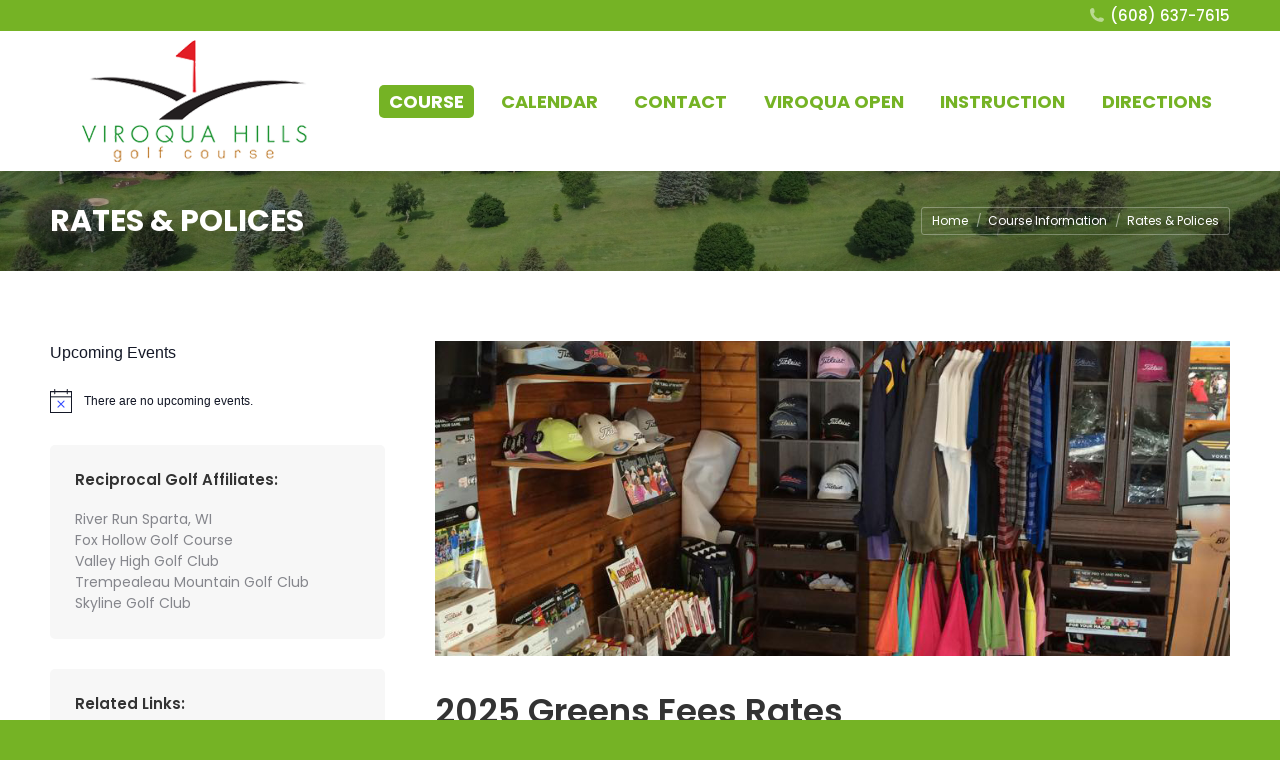

--- FILE ---
content_type: text/html; charset=UTF-8
request_url: https://viroquahillsgolf.com/course/rates/
body_size: 22050
content:
<!DOCTYPE html>
<!--[if !(IE 6) | !(IE 7) | !(IE 8)  ]><!-->
<html lang="en-US" class="no-js">
<!--<![endif]-->
<head>
	<meta charset="UTF-8" />
				<meta name="viewport" content="width=device-width, initial-scale=1, maximum-scale=1, user-scalable=0"/>
			<meta name="theme-color" content="#75b325"/>	<link rel="profile" href="https://gmpg.org/xfn/11" />
	<meta name='robots' content='index, follow, max-image-preview:large, max-snippet:-1, max-video-preview:-1' />

	<!-- This site is optimized with the Yoast SEO plugin v26.5 - https://yoast.com/wordpress/plugins/seo/ -->
	<title>Rates &amp; Polices - Viroqua Hills Golf Course</title>
	<link rel="canonical" href="https://viroquahillsgolf.com/course/rates/" />
	<meta property="og:locale" content="en_US" />
	<meta property="og:type" content="article" />
	<meta property="og:title" content="Rates &amp; Polices - Viroqua Hills Golf Course" />
	<meta property="og:url" content="https://viroquahillsgolf.com/course/rates/" />
	<meta property="og:site_name" content="Viroqua Hills Golf Course" />
	<meta property="article:modified_time" content="2025-01-27T15:23:45+00:00" />
	<meta name="twitter:label1" content="Est. reading time" />
	<meta name="twitter:data1" content="3 minutes" />
	<script type="application/ld+json" class="yoast-schema-graph">{"@context":"https://schema.org","@graph":[{"@type":"WebPage","@id":"https://viroquahillsgolf.com/course/rates/","url":"https://viroquahillsgolf.com/course/rates/","name":"Rates & Polices - Viroqua Hills Golf Course","isPartOf":{"@id":"https://viroquahillsgolf.com/#website"},"datePublished":"2015-03-05T20:30:01+00:00","dateModified":"2025-01-27T15:23:45+00:00","breadcrumb":{"@id":"https://viroquahillsgolf.com/course/rates/#breadcrumb"},"inLanguage":"en-US","potentialAction":[{"@type":"ReadAction","target":["https://viroquahillsgolf.com/course/rates/"]}]},{"@type":"BreadcrumbList","@id":"https://viroquahillsgolf.com/course/rates/#breadcrumb","itemListElement":[{"@type":"ListItem","position":1,"name":"Home","item":"https://viroquahillsgolf.com/"},{"@type":"ListItem","position":2,"name":"Course Information","item":"https://viroquahillsgolf.com/course/"},{"@type":"ListItem","position":3,"name":"Rates &#038; Polices"}]},{"@type":"WebSite","@id":"https://viroquahillsgolf.com/#website","url":"https://viroquahillsgolf.com/","name":"Viroqua Hills Golf Course","description":"An 18 hole public golf course located in beautiful Viroqua, WI","potentialAction":[{"@type":"SearchAction","target":{"@type":"EntryPoint","urlTemplate":"https://viroquahillsgolf.com/?s={search_term_string}"},"query-input":{"@type":"PropertyValueSpecification","valueRequired":true,"valueName":"search_term_string"}}],"inLanguage":"en-US"}]}</script>
	<!-- / Yoast SEO plugin. -->


<link rel='dns-prefetch' href='//stats.wp.com' />
<link rel='dns-prefetch' href='//fonts.googleapis.com' />
<link rel="alternate" type="application/rss+xml" title="Viroqua Hills Golf Course &raquo; Feed" href="https://viroquahillsgolf.com/feed/" />
<link rel="alternate" type="application/rss+xml" title="Viroqua Hills Golf Course &raquo; Comments Feed" href="https://viroquahillsgolf.com/comments/feed/" />
<link rel="alternate" type="text/calendar" title="Viroqua Hills Golf Course &raquo; iCal Feed" href="https://viroquahillsgolf.com/events/?ical=1" />
<link rel="alternate" type="application/rss+xml" title="Viroqua Hills Golf Course &raquo; Rates &#038; Polices Comments Feed" href="https://viroquahillsgolf.com/course/rates/feed/" />
<link rel="alternate" title="oEmbed (JSON)" type="application/json+oembed" href="https://viroquahillsgolf.com/wp-json/oembed/1.0/embed?url=https%3A%2F%2Fviroquahillsgolf.com%2Fcourse%2Frates%2F" />
<link rel="alternate" title="oEmbed (XML)" type="text/xml+oembed" href="https://viroquahillsgolf.com/wp-json/oembed/1.0/embed?url=https%3A%2F%2Fviroquahillsgolf.com%2Fcourse%2Frates%2F&#038;format=xml" />
		<!-- This site uses the Google Analytics by MonsterInsights plugin v9.11.1 - Using Analytics tracking - https://www.monsterinsights.com/ -->
							<script src="//www.googletagmanager.com/gtag/js?id=G-MBXEVX95DS"  data-cfasync="false" data-wpfc-render="false" async></script>
			<script data-cfasync="false" data-wpfc-render="false">
				var mi_version = '9.11.1';
				var mi_track_user = true;
				var mi_no_track_reason = '';
								var MonsterInsightsDefaultLocations = {"page_location":"https:\/\/viroquahillsgolf.com\/course\/rates\/"};
								if ( typeof MonsterInsightsPrivacyGuardFilter === 'function' ) {
					var MonsterInsightsLocations = (typeof MonsterInsightsExcludeQuery === 'object') ? MonsterInsightsPrivacyGuardFilter( MonsterInsightsExcludeQuery ) : MonsterInsightsPrivacyGuardFilter( MonsterInsightsDefaultLocations );
				} else {
					var MonsterInsightsLocations = (typeof MonsterInsightsExcludeQuery === 'object') ? MonsterInsightsExcludeQuery : MonsterInsightsDefaultLocations;
				}

								var disableStrs = [
										'ga-disable-G-MBXEVX95DS',
									];

				/* Function to detect opted out users */
				function __gtagTrackerIsOptedOut() {
					for (var index = 0; index < disableStrs.length; index++) {
						if (document.cookie.indexOf(disableStrs[index] + '=true') > -1) {
							return true;
						}
					}

					return false;
				}

				/* Disable tracking if the opt-out cookie exists. */
				if (__gtagTrackerIsOptedOut()) {
					for (var index = 0; index < disableStrs.length; index++) {
						window[disableStrs[index]] = true;
					}
				}

				/* Opt-out function */
				function __gtagTrackerOptout() {
					for (var index = 0; index < disableStrs.length; index++) {
						document.cookie = disableStrs[index] + '=true; expires=Thu, 31 Dec 2099 23:59:59 UTC; path=/';
						window[disableStrs[index]] = true;
					}
				}

				if ('undefined' === typeof gaOptout) {
					function gaOptout() {
						__gtagTrackerOptout();
					}
				}
								window.dataLayer = window.dataLayer || [];

				window.MonsterInsightsDualTracker = {
					helpers: {},
					trackers: {},
				};
				if (mi_track_user) {
					function __gtagDataLayer() {
						dataLayer.push(arguments);
					}

					function __gtagTracker(type, name, parameters) {
						if (!parameters) {
							parameters = {};
						}

						if (parameters.send_to) {
							__gtagDataLayer.apply(null, arguments);
							return;
						}

						if (type === 'event') {
														parameters.send_to = monsterinsights_frontend.v4_id;
							var hookName = name;
							if (typeof parameters['event_category'] !== 'undefined') {
								hookName = parameters['event_category'] + ':' + name;
							}

							if (typeof MonsterInsightsDualTracker.trackers[hookName] !== 'undefined') {
								MonsterInsightsDualTracker.trackers[hookName](parameters);
							} else {
								__gtagDataLayer('event', name, parameters);
							}
							
						} else {
							__gtagDataLayer.apply(null, arguments);
						}
					}

					__gtagTracker('js', new Date());
					__gtagTracker('set', {
						'developer_id.dZGIzZG': true,
											});
					if ( MonsterInsightsLocations.page_location ) {
						__gtagTracker('set', MonsterInsightsLocations);
					}
										__gtagTracker('config', 'G-MBXEVX95DS', {"forceSSL":"true"} );
										window.gtag = __gtagTracker;										(function () {
						/* https://developers.google.com/analytics/devguides/collection/analyticsjs/ */
						/* ga and __gaTracker compatibility shim. */
						var noopfn = function () {
							return null;
						};
						var newtracker = function () {
							return new Tracker();
						};
						var Tracker = function () {
							return null;
						};
						var p = Tracker.prototype;
						p.get = noopfn;
						p.set = noopfn;
						p.send = function () {
							var args = Array.prototype.slice.call(arguments);
							args.unshift('send');
							__gaTracker.apply(null, args);
						};
						var __gaTracker = function () {
							var len = arguments.length;
							if (len === 0) {
								return;
							}
							var f = arguments[len - 1];
							if (typeof f !== 'object' || f === null || typeof f.hitCallback !== 'function') {
								if ('send' === arguments[0]) {
									var hitConverted, hitObject = false, action;
									if ('event' === arguments[1]) {
										if ('undefined' !== typeof arguments[3]) {
											hitObject = {
												'eventAction': arguments[3],
												'eventCategory': arguments[2],
												'eventLabel': arguments[4],
												'value': arguments[5] ? arguments[5] : 1,
											}
										}
									}
									if ('pageview' === arguments[1]) {
										if ('undefined' !== typeof arguments[2]) {
											hitObject = {
												'eventAction': 'page_view',
												'page_path': arguments[2],
											}
										}
									}
									if (typeof arguments[2] === 'object') {
										hitObject = arguments[2];
									}
									if (typeof arguments[5] === 'object') {
										Object.assign(hitObject, arguments[5]);
									}
									if ('undefined' !== typeof arguments[1].hitType) {
										hitObject = arguments[1];
										if ('pageview' === hitObject.hitType) {
											hitObject.eventAction = 'page_view';
										}
									}
									if (hitObject) {
										action = 'timing' === arguments[1].hitType ? 'timing_complete' : hitObject.eventAction;
										hitConverted = mapArgs(hitObject);
										__gtagTracker('event', action, hitConverted);
									}
								}
								return;
							}

							function mapArgs(args) {
								var arg, hit = {};
								var gaMap = {
									'eventCategory': 'event_category',
									'eventAction': 'event_action',
									'eventLabel': 'event_label',
									'eventValue': 'event_value',
									'nonInteraction': 'non_interaction',
									'timingCategory': 'event_category',
									'timingVar': 'name',
									'timingValue': 'value',
									'timingLabel': 'event_label',
									'page': 'page_path',
									'location': 'page_location',
									'title': 'page_title',
									'referrer' : 'page_referrer',
								};
								for (arg in args) {
																		if (!(!args.hasOwnProperty(arg) || !gaMap.hasOwnProperty(arg))) {
										hit[gaMap[arg]] = args[arg];
									} else {
										hit[arg] = args[arg];
									}
								}
								return hit;
							}

							try {
								f.hitCallback();
							} catch (ex) {
							}
						};
						__gaTracker.create = newtracker;
						__gaTracker.getByName = newtracker;
						__gaTracker.getAll = function () {
							return [];
						};
						__gaTracker.remove = noopfn;
						__gaTracker.loaded = true;
						window['__gaTracker'] = __gaTracker;
					})();
									} else {
										console.log("");
					(function () {
						function __gtagTracker() {
							return null;
						}

						window['__gtagTracker'] = __gtagTracker;
						window['gtag'] = __gtagTracker;
					})();
									}
			</script>
							<!-- / Google Analytics by MonsterInsights -->
		<style id='wp-img-auto-sizes-contain-inline-css'>
img:is([sizes=auto i],[sizes^="auto," i]){contain-intrinsic-size:3000px 1500px}
/*# sourceURL=wp-img-auto-sizes-contain-inline-css */
</style>
<style id='wp-emoji-styles-inline-css'>

	img.wp-smiley, img.emoji {
		display: inline !important;
		border: none !important;
		box-shadow: none !important;
		height: 1em !important;
		width: 1em !important;
		margin: 0 0.07em !important;
		vertical-align: -0.1em !important;
		background: none !important;
		padding: 0 !important;
	}
/*# sourceURL=wp-emoji-styles-inline-css */
</style>
<link rel='stylesheet' id='dashicons-css' href='https://viroquahillsgolf.com/wp-includes/css/dashicons.min.css?ver=6.9' media='all' />
<link rel='stylesheet' id='sportspress-general-css' href='//viroquahillsgolf.com/wp-content/plugins/sportspress-pro/includes/sportspress/assets/css/sportspress.css?ver=2.7.21' media='all' />
<link rel='stylesheet' id='sportspress-icons-css' href='//viroquahillsgolf.com/wp-content/plugins/sportspress-pro/includes/sportspress/assets/css/icons.css?ver=2.7' media='all' />
<link rel='stylesheet' id='sportspress-league-menu-css' href='//viroquahillsgolf.com/wp-content/plugins/sportspress-pro/includes/sportspress-league-menu/css/sportspress-league-menu.css?ver=2.1.2' media='all' />
<link rel='stylesheet' id='sportspress-event-statistics-css' href='//viroquahillsgolf.com/wp-content/plugins/sportspress-pro/includes/sportspress-match-stats/css/sportspress-match-stats.css?ver=2.2' media='all' />
<link rel='stylesheet' id='sportspress-results-matrix-css' href='//viroquahillsgolf.com/wp-content/plugins/sportspress-pro/includes/sportspress-results-matrix/css/sportspress-results-matrix.css?ver=2.6.9' media='all' />
<link rel='stylesheet' id='sportspress-scoreboard-css' href='//viroquahillsgolf.com/wp-content/plugins/sportspress-pro/includes/sportspress-scoreboard/css/sportspress-scoreboard.css?ver=2.6.11' media='all' />
<link rel='stylesheet' id='sportspress-scoreboard-ltr-css' href='//viroquahillsgolf.com/wp-content/plugins/sportspress-pro/includes/sportspress-scoreboard/css/sportspress-scoreboard-ltr.css?ver=2.6.11' media='all' />
<link rel='stylesheet' id='sportspress-sponsors-css' href='//viroquahillsgolf.com/wp-content/plugins/sportspress-pro/includes/sportspress-sponsors/css/sportspress-sponsors.css?ver=2.6.15' media='all' />
<link rel='stylesheet' id='sportspress-timelines-css' href='//viroquahillsgolf.com/wp-content/plugins/sportspress-pro/includes/sportspress-timelines/css/sportspress-timelines.css?ver=2.6' media='all' />
<link rel='stylesheet' id='sportspress-tournaments-css' href='//viroquahillsgolf.com/wp-content/plugins/sportspress-pro/includes/sportspress-tournaments/css/sportspress-tournaments.css?ver=2.6.21' media='all' />
<link rel='stylesheet' id='sportspress-tournaments-ltr-css' href='//viroquahillsgolf.com/wp-content/plugins/sportspress-pro/includes/sportspress-tournaments/css/sportspress-tournaments-ltr.css?ver=2.6.21' media='all' />
<link rel='stylesheet' id='jquery-bracket-css' href='//viroquahillsgolf.com/wp-content/plugins/sportspress-pro/includes/sportspress-tournaments/css/jquery.bracket.min.css?ver=0.11.0' media='all' />
<link rel='stylesheet' id='sportspress-twitter-css' href='//viroquahillsgolf.com/wp-content/plugins/sportspress-pro/includes/sportspress-twitter/css/sportspress-twitter.css?ver=2.1.2' media='all' />
<link rel='stylesheet' id='sportspress-user-scores-css' href='//viroquahillsgolf.com/wp-content/plugins/sportspress-pro/includes/sportspress-user-scores/css/sportspress-user-scores.css?ver=2.3' media='all' />
<link rel='stylesheet' id='sportspress-roboto-css' href='//fonts.googleapis.com/css?family=Roboto%3A400%2C500&#038;subset=cyrillic%2Ccyrillic-ext%2Cgreek%2Cgreek-ext%2Clatin-ext%2Cvietnamese&#038;ver=2.7' media='all' />
<link rel='stylesheet' id='sportspress-style-css' href='//viroquahillsgolf.com/wp-content/plugins/sportspress-pro/includes/sportspress/assets/css/sportspress-style.css?ver=2.7' media='all' />
<link rel='stylesheet' id='sportspress-style-ltr-css' href='//viroquahillsgolf.com/wp-content/plugins/sportspress-pro/includes/sportspress/assets/css/sportspress-style-ltr.css?ver=2.7' media='all' />
<link rel='stylesheet' id='SFSImainCss-css' href='https://viroquahillsgolf.com/wp-content/plugins/ultimate-social-media-icons/css/sfsi-style.css?ver=2.9.6' media='all' />
<link rel='stylesheet' id='weather-atlas-public-css' href='https://viroquahillsgolf.com/wp-content/plugins/weather-atlas/public/css/weather-atlas-public.min.css?ver=3.0.4' media='all' />
<link rel='stylesheet' id='weather-icons-css' href='https://viroquahillsgolf.com/wp-content/plugins/weather-atlas/public/font/weather-icons/weather-icons.min.css?ver=3.0.4' media='all' />
<link rel='stylesheet' id='wpb-google-fonts-css' href='//fonts.googleapis.com/css?family=Open+Sans&#038;ver=6.9' media='all' />
<link rel='stylesheet' id='the7-font-css' href='https://viroquahillsgolf.com/wp-content/themes/dt-the7/fonts/icomoon-the7-font/icomoon-the7-font.min.css?ver=12.7.1' media='all' />
<link rel='stylesheet' id='js_composer_front-css' href='https://viroquahillsgolf.com/wp-content/plugins/js_composer/assets/css/js_composer.min.css?ver=7.8' media='all' />
<link rel='stylesheet' id='dt-web-fonts-css' href='https://fonts.googleapis.com/css?family=Roboto:400,600,700%7CPoppins:400,500,600,700%7CRoboto+Condensed:400,600,700' media='all' />
<link rel='stylesheet' id='dt-main-css' href='https://viroquahillsgolf.com/wp-content/themes/dt-the7/css/main.min.css?ver=12.7.1' media='all' />
<style id='dt-main-inline-css'>
body #load {
  display: block;
  height: 100%;
  overflow: hidden;
  position: fixed;
  width: 100%;
  z-index: 9901;
  opacity: 1;
  visibility: visible;
  transition: all .35s ease-out;
}
.load-wrap {
  width: 100%;
  height: 100%;
  background-position: center center;
  background-repeat: no-repeat;
  text-align: center;
  display: -ms-flexbox;
  display: -ms-flex;
  display: flex;
  -ms-align-items: center;
  -ms-flex-align: center;
  align-items: center;
  -ms-flex-flow: column wrap;
  flex-flow: column wrap;
  -ms-flex-pack: center;
  -ms-justify-content: center;
  justify-content: center;
}
.load-wrap > svg {
  position: absolute;
  top: 50%;
  left: 50%;
  transform: translate(-50%,-50%);
}
#load {
  background: var(--the7-elementor-beautiful-loading-bg,transparent linear-gradient(360deg, #38892a 25%, #7dad35 75%, #b6cd37 100%));
  --the7-beautiful-spinner-color2: var(--the7-beautiful-spinner-color,#ffffff);
}

/*# sourceURL=dt-main-inline-css */
</style>
<link rel='stylesheet' id='the7-custom-scrollbar-css' href='https://viroquahillsgolf.com/wp-content/themes/dt-the7/lib/custom-scrollbar/custom-scrollbar.min.css?ver=12.7.1' media='all' />
<link rel='stylesheet' id='the7-wpbakery-css' href='https://viroquahillsgolf.com/wp-content/themes/dt-the7/css/wpbakery.min.css?ver=12.7.1' media='all' />
<link rel='stylesheet' id='the7-core-css' href='https://viroquahillsgolf.com/wp-content/plugins/dt-the7-core/assets/css/post-type.min.css?ver=2.7.11' media='all' />
<link rel='stylesheet' id='the7-css-vars-css' href='https://viroquahillsgolf.com/wp-content/uploads/the7-css/css-vars.css?ver=3d2fd8927978' media='all' />
<link rel='stylesheet' id='dt-custom-css' href='https://viroquahillsgolf.com/wp-content/uploads/the7-css/custom.css?ver=3d2fd8927978' media='all' />
<link rel='stylesheet' id='dt-media-css' href='https://viroquahillsgolf.com/wp-content/uploads/the7-css/media.css?ver=3d2fd8927978' media='all' />
<link rel='stylesheet' id='the7-mega-menu-css' href='https://viroquahillsgolf.com/wp-content/uploads/the7-css/mega-menu.css?ver=3d2fd8927978' media='all' />
<link rel='stylesheet' id='the7-elements-albums-portfolio-css' href='https://viroquahillsgolf.com/wp-content/uploads/the7-css/the7-elements-albums-portfolio.css?ver=3d2fd8927978' media='all' />
<link rel='stylesheet' id='the7-elements-css' href='https://viroquahillsgolf.com/wp-content/uploads/the7-css/post-type-dynamic.css?ver=3d2fd8927978' media='all' />
<link rel='stylesheet' id='style-css' href='https://viroquahillsgolf.com/wp-content/themes/dt-the7/style.css?ver=12.7.1' media='all' />
<style type="text/css"></style><script src="https://viroquahillsgolf.com/wp-includes/js/jquery/jquery.min.js?ver=3.7.1" id="jquery-core-js"></script>
<script src="https://viroquahillsgolf.com/wp-includes/js/jquery/jquery-migrate.min.js?ver=3.4.1" id="jquery-migrate-js"></script>
<script src="https://viroquahillsgolf.com/wp-content/plugins/google-analytics-for-wordpress/assets/js/frontend-gtag.min.js?ver=9.11.1" id="monsterinsights-frontend-script-js" async data-wp-strategy="async"></script>
<script data-cfasync="false" data-wpfc-render="false" id='monsterinsights-frontend-script-js-extra'>var monsterinsights_frontend = {"js_events_tracking":"true","download_extensions":"doc,pdf,ppt,zip,xls,docx,pptx,xlsx","inbound_paths":"[]","home_url":"https:\/\/viroquahillsgolf.com","hash_tracking":"false","v4_id":"G-MBXEVX95DS"};</script>
<script src="https://viroquahillsgolf.com/wp-content/plugins/sportspress-pro/includes/sportspress-facebook/js/sportspress-facebook-sdk.js?ver=2.11" id="sportspress-facebook-sdk-js"></script>
<script src="https://viroquahillsgolf.com/wp-content/plugins/sportspress-pro/includes/sportspress-tournaments/js/jquery.bracket.min.js?ver=0.11.0" id="jquery-bracket-js"></script>
<script id="dt-above-fold-js-extra">
var dtLocal = {"themeUrl":"https://viroquahillsgolf.com/wp-content/themes/dt-the7","passText":"To view this protected post, enter the password below:","moreButtonText":{"loading":"Loading...","loadMore":"Load more"},"postID":"25","ajaxurl":"https://viroquahillsgolf.com/wp-admin/admin-ajax.php","REST":{"baseUrl":"https://viroquahillsgolf.com/wp-json/the7/v1","endpoints":{"sendMail":"/send-mail"}},"contactMessages":{"required":"One or more fields have an error. Please check and try again.","terms":"Please accept the privacy policy.","fillTheCaptchaError":"Please, fill the captcha."},"captchaSiteKey":"","ajaxNonce":"950154bca1","pageData":{"type":"page","template":"page","layout":null},"themeSettings":{"smoothScroll":"off","lazyLoading":false,"desktopHeader":{"height":140},"ToggleCaptionEnabled":"disabled","ToggleCaption":"Navigation","floatingHeader":{"showAfter":150,"showMenu":true,"height":80,"logo":{"showLogo":true,"html":"\u003Cimg class=\" preload-me\" src=\"https://viroquahillsgolf.com/wp-content/uploads/2022/07/ViroquaHills.png\" srcset=\"https://viroquahillsgolf.com/wp-content/uploads/2022/07/ViroquaHills.png 291w, https://viroquahillsgolf.com/wp-content/uploads/2022/07/ViroquaHills.png 291w\" width=\"291\" height=\"122\"   sizes=\"291px\" alt=\"Viroqua Hills Golf Course\" /\u003E","url":"https://viroquahillsgolf.com/"}},"topLine":{"floatingTopLine":{"logo":{"showLogo":false,"html":""}}},"mobileHeader":{"firstSwitchPoint":1100,"secondSwitchPoint":992,"firstSwitchPointHeight":100,"secondSwitchPointHeight":100,"mobileToggleCaptionEnabled":"disabled","mobileToggleCaption":"Menu"},"stickyMobileHeaderFirstSwitch":{"logo":{"html":"\u003Cimg class=\" preload-me\" src=\"https://viroquahillsgolf.com/wp-content/uploads/2022/07/ViroquaHills.png\" srcset=\"https://viroquahillsgolf.com/wp-content/uploads/2022/07/ViroquaHills.png 291w, https://viroquahillsgolf.com/wp-content/uploads/2022/07/ViroquaHills.png 291w\" width=\"291\" height=\"122\"   sizes=\"291px\" alt=\"Viroqua Hills Golf Course\" /\u003E"}},"stickyMobileHeaderSecondSwitch":{"logo":{"html":"\u003Cimg class=\" preload-me\" src=\"https://viroquahillsgolf.com/wp-content/uploads/2022/07/ViroquaHills.png\" srcset=\"https://viroquahillsgolf.com/wp-content/uploads/2022/07/ViroquaHills.png 291w, https://viroquahillsgolf.com/wp-content/uploads/2022/07/ViroquaHills.png 291w\" width=\"291\" height=\"122\"   sizes=\"291px\" alt=\"Viroqua Hills Golf Course\" /\u003E"}},"sidebar":{"switchPoint":990},"boxedWidth":"1340px"},"VCMobileScreenWidth":"768"};
var dtShare = {"shareButtonText":{"facebook":"Share on Facebook","twitter":"Share on X","pinterest":"Pin it","linkedin":"Share on Linkedin","whatsapp":"Share on Whatsapp"},"overlayOpacity":"80"};
//# sourceURL=dt-above-fold-js-extra
</script>
<script src="https://viroquahillsgolf.com/wp-content/themes/dt-the7/js/above-the-fold.min.js?ver=12.7.1" id="dt-above-fold-js"></script>
<script></script><link rel="https://api.w.org/" href="https://viroquahillsgolf.com/wp-json/" /><link rel="alternate" title="JSON" type="application/json" href="https://viroquahillsgolf.com/wp-json/wp/v2/pages/25" /><link rel="EditURI" type="application/rsd+xml" title="RSD" href="https://viroquahillsgolf.com/xmlrpc.php?rsd" />
<meta name="generator" content="WordPress 6.9" />
<meta name="generator" content="SportsPress 2.7.21" />
<meta name="generator" content="SportsPress Pro 2.7.21" />
<link rel='shortlink' href='https://viroquahillsgolf.com/?p=25' />
<meta name="tec-api-version" content="v1"><meta name="tec-api-origin" content="https://viroquahillsgolf.com"><link rel="alternate" href="https://viroquahillsgolf.com/wp-json/tribe/events/v1/" />	<style>img#wpstats{display:none}</style>
		<link rel="pingback" href="https://viroquahillsgolf.com/xmlrpc.php">
<meta name="generator" content="Powered by WPBakery Page Builder - drag and drop page builder for WordPress."/>
<meta name="generator" content="Powered by Slider Revolution 6.7.16 - responsive, Mobile-Friendly Slider Plugin for WordPress with comfortable drag and drop interface." />
<script type="text/javascript" id="the7-loader-script">
document.addEventListener("DOMContentLoaded", function(event) {
	var load = document.getElementById("load");
	if(!load.classList.contains('loader-removed')){
		var removeLoading = setTimeout(function() {
			load.className += " loader-removed";
		}, 300);
	}
});
</script>
		<link rel="icon" href="https://viroquahillsgolf.com/wp-content/uploads/2013/01/favicon3.png" type="image/png" sizes="16x16"/><link rel="icon" href="https://viroquahillsgolf.com/wp-content/uploads/2013/01/favicon3.png" type="image/png" sizes="32x32"/><script>function setREVStartSize(e){
			//window.requestAnimationFrame(function() {
				window.RSIW = window.RSIW===undefined ? window.innerWidth : window.RSIW;
				window.RSIH = window.RSIH===undefined ? window.innerHeight : window.RSIH;
				try {
					var pw = document.getElementById(e.c).parentNode.offsetWidth,
						newh;
					pw = pw===0 || isNaN(pw) || (e.l=="fullwidth" || e.layout=="fullwidth") ? window.RSIW : pw;
					e.tabw = e.tabw===undefined ? 0 : parseInt(e.tabw);
					e.thumbw = e.thumbw===undefined ? 0 : parseInt(e.thumbw);
					e.tabh = e.tabh===undefined ? 0 : parseInt(e.tabh);
					e.thumbh = e.thumbh===undefined ? 0 : parseInt(e.thumbh);
					e.tabhide = e.tabhide===undefined ? 0 : parseInt(e.tabhide);
					e.thumbhide = e.thumbhide===undefined ? 0 : parseInt(e.thumbhide);
					e.mh = e.mh===undefined || e.mh=="" || e.mh==="auto" ? 0 : parseInt(e.mh,0);
					if(e.layout==="fullscreen" || e.l==="fullscreen")
						newh = Math.max(e.mh,window.RSIH);
					else{
						e.gw = Array.isArray(e.gw) ? e.gw : [e.gw];
						for (var i in e.rl) if (e.gw[i]===undefined || e.gw[i]===0) e.gw[i] = e.gw[i-1];
						e.gh = e.el===undefined || e.el==="" || (Array.isArray(e.el) && e.el.length==0)? e.gh : e.el;
						e.gh = Array.isArray(e.gh) ? e.gh : [e.gh];
						for (var i in e.rl) if (e.gh[i]===undefined || e.gh[i]===0) e.gh[i] = e.gh[i-1];
											
						var nl = new Array(e.rl.length),
							ix = 0,
							sl;
						e.tabw = e.tabhide>=pw ? 0 : e.tabw;
						e.thumbw = e.thumbhide>=pw ? 0 : e.thumbw;
						e.tabh = e.tabhide>=pw ? 0 : e.tabh;
						e.thumbh = e.thumbhide>=pw ? 0 : e.thumbh;
						for (var i in e.rl) nl[i] = e.rl[i]<window.RSIW ? 0 : e.rl[i];
						sl = nl[0];
						for (var i in nl) if (sl>nl[i] && nl[i]>0) { sl = nl[i]; ix=i;}
						var m = pw>(e.gw[ix]+e.tabw+e.thumbw) ? 1 : (pw-(e.tabw+e.thumbw)) / (e.gw[ix]);
						newh =  (e.gh[ix] * m) + (e.tabh + e.thumbh);
					}
					var el = document.getElementById(e.c);
					if (el!==null && el) el.style.height = newh+"px";
					el = document.getElementById(e.c+"_wrapper");
					if (el!==null && el) {
						el.style.height = newh+"px";
						el.style.display = "block";
					}
				} catch(e){
					console.log("Failure at Presize of Slider:" + e)
				}
			//});
		  };</script>
<style type="text/css" data-type="vc_shortcodes-default-css">.vc_do_custom_heading{margin-bottom:0.625rem;margin-top:0;}.vc_do_custom_heading{margin-bottom:0.625rem;margin-top:0;}.vc_do_custom_heading{margin-bottom:0.625rem;margin-top:0;}.vc_do_custom_heading{margin-bottom:0.625rem;margin-top:0;}.vc_do_custom_heading{margin-bottom:0.625rem;margin-top:0;}.vc_do_custom_heading{margin-bottom:0.625rem;margin-top:0;}.vc_do_custom_heading{margin-bottom:0.625rem;margin-top:0;}</style><style type="text/css" data-type="vc_shortcodes-custom-css">.vc_custom_1737991011383{margin-top: 30px !important;}.vc_custom_1656969856420{margin-top: 30px !important;}.vc_custom_1656973133265{margin-top: 30px !important;}.vc_custom_1737991416106{margin-top: 30px !important;}.vc_custom_1656973784190{margin-top: 30px !important;}.vc_custom_1656973759311{margin-top: 30px !important;}.vc_custom_1656973566725{margin-top: -10px !important;margin-bottom: 10px !important;}.vc_custom_1656973879781{margin-top: -10px !important;margin-bottom: 10px !important;}</style><noscript><style> .wpb_animate_when_almost_visible { opacity: 1; }</style></noscript><style id='the7-custom-inline-css' type='text/css'>
.sticky-on .branding a img, .sticky-on .branding img {height:65px; width:auto}

table.vo {font-size:0.8em;}
table.vo tbody tr:nth-child(2n) td {background:#f7f7f7;}
table.vo tbody tr.titles:nth-child(2n) td, table.vo tr.titles td {background:#000; color:#fff;}
table.vo td {padding:0.4em 0.5em;}

.mobile-header-bar .mobile-branding img {padding:7px 0;}

.page-id-830 .vc_tta.vc_general .vc_tta-tab>a {padding:2px 20px;}

#footer.footer-outline-decoration {border-top:7px solid #75b325;}
</style>
<link rel='stylesheet' id='rs-plugin-settings-css' href='//viroquahillsgolf.com/wp-content/plugins/revslider/sr6/assets/css/rs6.css?ver=6.7.16' media='all' />
<style id='rs-plugin-settings-inline-css'>
#rs-demo-id {}
/*# sourceURL=rs-plugin-settings-inline-css */
</style>
</head>
<body id="the7-body" class="wp-singular page-template-default page page-id-25 page-child parent-pageid-21 wp-embed-responsive wp-theme-dt-the7 the7-core-ver-2.7.11 sfsi_actvite_theme_flat tribe-no-js dt-responsive-on right-mobile-menu-close-icon ouside-menu-close-icon mobile-hamburger-close-bg-enable mobile-hamburger-close-bg-hover-enable  fade-medium-mobile-menu-close-icon fade-medium-menu-close-icon srcset-enabled btn-flat custom-btn-color custom-btn-hover-color phantom-sticky phantom-shadow-decoration phantom-main-logo-on floating-top-bar sticky-mobile-header top-header first-switch-logo-left first-switch-menu-right second-switch-logo-left second-switch-menu-right right-mobile-menu layzr-loading-on no-avatars inline-message-style the7-ver-12.7.1 wpb-js-composer js-comp-ver-7.8 vc_responsive">
<!-- The7 12.7.1 -->
<div id="load" class="spinner-loader">
	<div class="load-wrap"><style type="text/css">
    [class*="the7-spinner-animate-"]{
        animation: spinner-animation 1s cubic-bezier(1,1,1,1) infinite;
        x:46.5px;
        y:40px;
        width:7px;
        height:20px;
        fill:var(--the7-beautiful-spinner-color2);
        opacity: 0.2;
    }
    .the7-spinner-animate-2{
        animation-delay: 0.083s;
    }
    .the7-spinner-animate-3{
        animation-delay: 0.166s;
    }
    .the7-spinner-animate-4{
         animation-delay: 0.25s;
    }
    .the7-spinner-animate-5{
         animation-delay: 0.33s;
    }
    .the7-spinner-animate-6{
         animation-delay: 0.416s;
    }
    .the7-spinner-animate-7{
         animation-delay: 0.5s;
    }
    .the7-spinner-animate-8{
         animation-delay: 0.58s;
    }
    .the7-spinner-animate-9{
         animation-delay: 0.666s;
    }
    .the7-spinner-animate-10{
         animation-delay: 0.75s;
    }
    .the7-spinner-animate-11{
        animation-delay: 0.83s;
    }
    .the7-spinner-animate-12{
        animation-delay: 0.916s;
    }
    @keyframes spinner-animation{
        from {
            opacity: 1;
        }
        to{
            opacity: 0;
        }
    }
</style>
<svg width="75px" height="75px" xmlns="http://www.w3.org/2000/svg" viewBox="0 0 100 100" preserveAspectRatio="xMidYMid">
	<rect class="the7-spinner-animate-1" rx="5" ry="5" transform="rotate(0 50 50) translate(0 -30)"></rect>
	<rect class="the7-spinner-animate-2" rx="5" ry="5" transform="rotate(30 50 50) translate(0 -30)"></rect>
	<rect class="the7-spinner-animate-3" rx="5" ry="5" transform="rotate(60 50 50) translate(0 -30)"></rect>
	<rect class="the7-spinner-animate-4" rx="5" ry="5" transform="rotate(90 50 50) translate(0 -30)"></rect>
	<rect class="the7-spinner-animate-5" rx="5" ry="5" transform="rotate(120 50 50) translate(0 -30)"></rect>
	<rect class="the7-spinner-animate-6" rx="5" ry="5" transform="rotate(150 50 50) translate(0 -30)"></rect>
	<rect class="the7-spinner-animate-7" rx="5" ry="5" transform="rotate(180 50 50) translate(0 -30)"></rect>
	<rect class="the7-spinner-animate-8" rx="5" ry="5" transform="rotate(210 50 50) translate(0 -30)"></rect>
	<rect class="the7-spinner-animate-9" rx="5" ry="5" transform="rotate(240 50 50) translate(0 -30)"></rect>
	<rect class="the7-spinner-animate-10" rx="5" ry="5" transform="rotate(270 50 50) translate(0 -30)"></rect>
	<rect class="the7-spinner-animate-11" rx="5" ry="5" transform="rotate(300 50 50) translate(0 -30)"></rect>
	<rect class="the7-spinner-animate-12" rx="5" ry="5" transform="rotate(330 50 50) translate(0 -30)"></rect>
</svg></div>
</div>
<div id="page" >
	<a class="skip-link screen-reader-text" href="#content">Skip to content</a>

<div class="masthead inline-header justify widgets surround shadow-decoration line-mobile-header-decoration medium-mobile-menu-icon mobile-menu-icon-bg-on mobile-menu-icon-hover-bg-on dt-parent-menu-clickable show-sub-menu-on-hover" >

	<div class="top-bar top-bar-line-hide">
	<div class="top-bar-bg" ></div>
	<div class="mini-widgets left-widgets"></div><div class="right-widgets mini-widgets"><span class="mini-contacts phone show-on-desktop in-top-bar-right in-menu-second-switch"><i class="fa-fw the7-mw-icon-phone-bold"></i>(608) 637-7615</span></div></div>

	<header class="header-bar" role="banner">

		<div class="branding">
	<div id="site-title" class="assistive-text">Viroqua Hills Golf Course</div>
	<div id="site-description" class="assistive-text">An 18 hole public golf course located in beautiful Viroqua, WI</div>
	<a class="same-logo" href="https://viroquahillsgolf.com/"><img class=" preload-me" src="https://viroquahillsgolf.com/wp-content/uploads/2022/07/ViroquaHills.png" srcset="https://viroquahillsgolf.com/wp-content/uploads/2022/07/ViroquaHills.png 291w, https://viroquahillsgolf.com/wp-content/uploads/2022/07/ViroquaHills.png 291w" width="291" height="122"   sizes="291px" alt="Viroqua Hills Golf Course" /></a></div>

		<ul id="primary-menu" class="main-nav bg-outline-decoration hover-bg-decoration active-bg-decoration"><li class="menu-item menu-item-type-post_type menu-item-object-page current-page-ancestor current-menu-ancestor current-menu-parent current-page-parent current_page_parent current_page_ancestor menu-item-has-children menu-item-29 act first has-children depth-0"><a href='https://viroquahillsgolf.com/course/' data-level='1' aria-haspopup='true' aria-expanded='false'><span class="menu-item-text"><span class="menu-text">Course</span></span></a><ul class="sub-nav hover-style-bg level-arrows-on" role="group"><li class="menu-item menu-item-type-post_type menu-item-object-page menu-item-792 first depth-1"><a href='https://viroquahillsgolf.com/course/tee-times/' data-level='2'><span class="menu-item-text"><span class="menu-text">Tee Times</span></span></a></li> <li class="menu-item menu-item-type-post_type menu-item-object-page current-menu-item page_item page-item-25 current_page_item menu-item-27 act depth-1"><a href='https://viroquahillsgolf.com/course/rates/' data-level='2'><span class="menu-item-text"><span class="menu-text">Rates &#038; Polices</span></span></a></li> <li class="menu-item menu-item-type-post_type menu-item-object-page menu-item-41 depth-1"><a href='https://viroquahillsgolf.com/course/membership/' data-level='2'><span class="menu-item-text"><span class="menu-text">Membership</span></span></a></li> </ul></li> <li class="menu-item menu-item-type-custom menu-item-object-custom menu-item-159 depth-0"><a href='/events' data-level='1'><span class="menu-item-text"><span class="menu-text">Calendar</span></span></a></li> <li class="menu-item menu-item-type-post_type menu-item-object-page menu-item-1112 depth-0"><a href='https://viroquahillsgolf.com/contact/' data-level='1'><span class="menu-item-text"><span class="menu-text">Contact</span></span></a></li> <li class="menu-item menu-item-type-post_type menu-item-object-page menu-item-has-children menu-item-42 has-children depth-0"><a href='https://viroquahillsgolf.com/viroqua-open/' data-level='1' aria-haspopup='true' aria-expanded='false'><span class="menu-item-text"><span class="menu-text">Viroqua Open</span></span></a><ul class="sub-nav hover-style-bg level-arrows-on" role="group"><li class="menu-item menu-item-type-post_type menu-item-object-page menu-item-1629 first depth-1"><a href='https://viroquahillsgolf.com/viroqua-open/2025-results/' data-level='2'><span class="menu-item-text"><span class="menu-text">2025 Results</span></span></a></li> <li class="menu-item menu-item-type-post_type menu-item-object-page menu-item-1463 depth-1"><a href='https://viroquahillsgolf.com/viroqua-open/2024-results/' data-level='2'><span class="menu-item-text"><span class="menu-text">2024 Results</span></span></a></li> <li class="menu-item menu-item-type-post_type menu-item-object-page menu-item-1394 depth-1"><a href='https://viroquahillsgolf.com/viroqua-open/2023-results/' data-level='2'><span class="menu-item-text"><span class="menu-text">2023 Results</span></span></a></li> <li class="menu-item menu-item-type-post_type menu-item-object-page menu-item-1287 depth-1"><a href='https://viroquahillsgolf.com/viroqua-open/2022-results/' data-level='2'><span class="menu-item-text"><span class="menu-text">2022 Results</span></span></a></li> <li class="menu-item menu-item-type-post_type menu-item-object-page menu-item-408 depth-1"><a href='https://viroquahillsgolf.com/viroqua-open/past-champions/' data-level='2'><span class="menu-item-text"><span class="menu-text">Past Champions</span></span></a></li> </ul></li> <li class="menu-item menu-item-type-post_type menu-item-object-page menu-item-61 depth-0"><a href='https://viroquahillsgolf.com/golf-instruction/' data-level='1'><span class="menu-item-text"><span class="menu-text">Instruction</span></span></a></li> <li class="menu-item menu-item-type-post_type menu-item-object-page menu-item-has-children menu-item-1133 last has-children depth-0"><a href='https://viroquahillsgolf.com/directions/from-la-crosse/' data-level='1' aria-haspopup='true' aria-expanded='false'><span class="menu-item-text"><span class="menu-text">Directions</span></span></a><ul class="sub-nav hover-style-bg level-arrows-on" role="group"><li class="menu-item menu-item-type-post_type menu-item-object-page menu-item-1127 first depth-1"><a href='https://viroquahillsgolf.com/directions/from-eau-claire/' data-level='2'><span class="menu-item-text"><span class="menu-text">From Eau Claire</span></span></a></li> <li class="menu-item menu-item-type-post_type menu-item-object-page menu-item-1128 depth-1"><a href='https://viroquahillsgolf.com/directions/from-la-crosse/' data-level='2'><span class="menu-item-text"><span class="menu-text">From La Crosse</span></span></a></li> <li class="menu-item menu-item-type-post_type menu-item-object-page menu-item-1129 depth-1"><a href='https://viroquahillsgolf.com/directions/from-madison/' data-level='2'><span class="menu-item-text"><span class="menu-text">From Madison</span></span></a></li> <li class="menu-item menu-item-type-post_type menu-item-object-page menu-item-1130 depth-1"><a href='https://viroquahillsgolf.com/directions/from-dubuque/' data-level='2'><span class="menu-item-text"><span class="menu-text">From Dubuque</span></span></a></li> </ul></li> </ul>
		
	</header>

</div>
<div role="navigation" aria-label="Main Menu" class="dt-mobile-header mobile-menu-show-divider">
	<div class="dt-close-mobile-menu-icon" aria-label="Close" role="button" tabindex="0"><div class="close-line-wrap"><span class="close-line"></span><span class="close-line"></span><span class="close-line"></span></div></div>	<ul id="mobile-menu" class="mobile-main-nav">
		<li class="menu-item menu-item-type-post_type menu-item-object-page current-page-ancestor current-menu-ancestor current-menu-parent current-page-parent current_page_parent current_page_ancestor menu-item-has-children menu-item-29 act first has-children depth-0"><a href='https://viroquahillsgolf.com/course/' data-level='1' aria-haspopup='true' aria-expanded='false'><span class="menu-item-text"><span class="menu-text">Course</span></span></a><ul class="sub-nav hover-style-bg level-arrows-on" role="group"><li class="menu-item menu-item-type-post_type menu-item-object-page menu-item-792 first depth-1"><a href='https://viroquahillsgolf.com/course/tee-times/' data-level='2'><span class="menu-item-text"><span class="menu-text">Tee Times</span></span></a></li> <li class="menu-item menu-item-type-post_type menu-item-object-page current-menu-item page_item page-item-25 current_page_item menu-item-27 act depth-1"><a href='https://viroquahillsgolf.com/course/rates/' data-level='2'><span class="menu-item-text"><span class="menu-text">Rates &#038; Polices</span></span></a></li> <li class="menu-item menu-item-type-post_type menu-item-object-page menu-item-41 depth-1"><a href='https://viroquahillsgolf.com/course/membership/' data-level='2'><span class="menu-item-text"><span class="menu-text">Membership</span></span></a></li> </ul></li> <li class="menu-item menu-item-type-custom menu-item-object-custom menu-item-159 depth-0"><a href='/events' data-level='1'><span class="menu-item-text"><span class="menu-text">Calendar</span></span></a></li> <li class="menu-item menu-item-type-post_type menu-item-object-page menu-item-1112 depth-0"><a href='https://viroquahillsgolf.com/contact/' data-level='1'><span class="menu-item-text"><span class="menu-text">Contact</span></span></a></li> <li class="menu-item menu-item-type-post_type menu-item-object-page menu-item-has-children menu-item-42 has-children depth-0"><a href='https://viroquahillsgolf.com/viroqua-open/' data-level='1' aria-haspopup='true' aria-expanded='false'><span class="menu-item-text"><span class="menu-text">Viroqua Open</span></span></a><ul class="sub-nav hover-style-bg level-arrows-on" role="group"><li class="menu-item menu-item-type-post_type menu-item-object-page menu-item-1629 first depth-1"><a href='https://viroquahillsgolf.com/viroqua-open/2025-results/' data-level='2'><span class="menu-item-text"><span class="menu-text">2025 Results</span></span></a></li> <li class="menu-item menu-item-type-post_type menu-item-object-page menu-item-1463 depth-1"><a href='https://viroquahillsgolf.com/viroqua-open/2024-results/' data-level='2'><span class="menu-item-text"><span class="menu-text">2024 Results</span></span></a></li> <li class="menu-item menu-item-type-post_type menu-item-object-page menu-item-1394 depth-1"><a href='https://viroquahillsgolf.com/viroqua-open/2023-results/' data-level='2'><span class="menu-item-text"><span class="menu-text">2023 Results</span></span></a></li> <li class="menu-item menu-item-type-post_type menu-item-object-page menu-item-1287 depth-1"><a href='https://viroquahillsgolf.com/viroqua-open/2022-results/' data-level='2'><span class="menu-item-text"><span class="menu-text">2022 Results</span></span></a></li> <li class="menu-item menu-item-type-post_type menu-item-object-page menu-item-408 depth-1"><a href='https://viroquahillsgolf.com/viroqua-open/past-champions/' data-level='2'><span class="menu-item-text"><span class="menu-text">Past Champions</span></span></a></li> </ul></li> <li class="menu-item menu-item-type-post_type menu-item-object-page menu-item-61 depth-0"><a href='https://viroquahillsgolf.com/golf-instruction/' data-level='1'><span class="menu-item-text"><span class="menu-text">Instruction</span></span></a></li> <li class="menu-item menu-item-type-post_type menu-item-object-page menu-item-has-children menu-item-1133 last has-children depth-0"><a href='https://viroquahillsgolf.com/directions/from-la-crosse/' data-level='1' aria-haspopup='true' aria-expanded='false'><span class="menu-item-text"><span class="menu-text">Directions</span></span></a><ul class="sub-nav hover-style-bg level-arrows-on" role="group"><li class="menu-item menu-item-type-post_type menu-item-object-page menu-item-1127 first depth-1"><a href='https://viroquahillsgolf.com/directions/from-eau-claire/' data-level='2'><span class="menu-item-text"><span class="menu-text">From Eau Claire</span></span></a></li> <li class="menu-item menu-item-type-post_type menu-item-object-page menu-item-1128 depth-1"><a href='https://viroquahillsgolf.com/directions/from-la-crosse/' data-level='2'><span class="menu-item-text"><span class="menu-text">From La Crosse</span></span></a></li> <li class="menu-item menu-item-type-post_type menu-item-object-page menu-item-1129 depth-1"><a href='https://viroquahillsgolf.com/directions/from-madison/' data-level='2'><span class="menu-item-text"><span class="menu-text">From Madison</span></span></a></li> <li class="menu-item menu-item-type-post_type menu-item-object-page menu-item-1130 depth-1"><a href='https://viroquahillsgolf.com/directions/from-dubuque/' data-level='2'><span class="menu-item-text"><span class="menu-text">From Dubuque</span></span></a></li> </ul></li> 	</ul>
	<div class='mobile-mini-widgets-in-menu'></div>
</div>

		<div class="page-title title-left solid-bg breadcrumbs-mobile-off breadcrumbs-bg page-title-responsive-enabled bg-img-enabled overlay-bg" data-prlx-speed="0.5">
			<div class="wf-wrap">

				<div class="page-title-head hgroup"><h1 >Rates &#038; Polices</h1></div><div class="page-title-breadcrumbs"><div class="assistive-text">You are here:</div><ol class="breadcrumbs text-small" itemscope itemtype="https://schema.org/BreadcrumbList"><li itemprop="itemListElement" itemscope itemtype="https://schema.org/ListItem"><a itemprop="item" href="https://viroquahillsgolf.com/" title="Home"><span itemprop="name">Home</span></a><meta itemprop="position" content="1" /></li><li itemprop="itemListElement" itemscope itemtype="https://schema.org/ListItem"><a itemprop="item" href="https://viroquahillsgolf.com/course/" title="Course Information"><span itemprop="name">Course Information</span></a><meta itemprop="position" content="2" /></li><li class="current" itemprop="itemListElement" itemscope itemtype="https://schema.org/ListItem"><span itemprop="name">Rates &#038; Polices</span><meta itemprop="position" content="3" /></li></ol></div>			</div>
		</div>

		

<div id="main" class="sidebar-left sidebar-divider-off">

	
	<div class="main-gradient"></div>
	<div class="wf-wrap">
	<div class="wf-container-main">

	


	<div id="content" class="content" role="main">

		<div class="wpb-content-wrapper"><div class="vc_row wpb_row vc_row-fluid"><div class="wpb_column vc_column_container vc_col-sm-12"><div class="vc_column-inner"><div class="wpb_wrapper">
	<div  class="wpb_single_image wpb_content_element vc_align_center">
		
		<figure class="wpb_wrapper vc_figure">
			<div class="vc_single_image-wrapper   vc_box_border_grey"><img fetchpriority="high" decoding="async" width="960" height="380" src="https://viroquahillsgolf.com/wp-content/uploads/2015/03/PageFill-7.jpg" class="vc_single_image-img attachment-full" alt="" title="PageFill-7" srcset="https://viroquahillsgolf.com/wp-content/uploads/2015/03/PageFill-7.jpg 960w, https://viroquahillsgolf.com/wp-content/uploads/2015/03/PageFill-7-600x238.jpg 600w, https://viroquahillsgolf.com/wp-content/uploads/2015/03/PageFill-7-300x119.jpg 300w, https://viroquahillsgolf.com/wp-content/uploads/2015/03/PageFill-7-768x304.jpg 768w" sizes="(max-width: 960px) 100vw, 960px"  data-dt-location="https://viroquahillsgolf.com/course/rates/pagefill-7/" /></div>
		</figure>
	</div>
<h2 style="text-align: left" class="vc_custom_heading vc_do_custom_heading vc_custom_1737991011383" >2025 Greens Fees Rates</h2><div class="vc_row wpb_row vc_inner vc_row-fluid"><div class="wpb_column vc_column_container vc_col-sm-4"><div class="vc_column-inner"><div class="wpb_wrapper"><h3 style="text-align: left" class="vc_custom_heading vc_do_custom_heading" >9 Hole Rate</h3></div></div></div><div class="wpb_column vc_column_container vc_col-sm-4"><div class="vc_column-inner"><div class="wpb_wrapper">
	<div class="wpb_text_column wpb_content_element " >
		<div class="wpb_wrapper">
			<p>Mon-Thu: $27.00</p>

		</div>
	</div>
</div></div></div><div class="wpb_column vc_column_container vc_col-sm-4"><div class="vc_column-inner"><div class="wpb_wrapper">
	<div class="wpb_text_column wpb_content_element " >
		<div class="wpb_wrapper">
			<p>Fri-Sun: $30.00</p>

		</div>
	</div>
</div></div></div></div><div class="vc_row wpb_row vc_inner vc_row-fluid"><div class="wpb_column vc_column_container vc_col-sm-4"><div class="vc_column-inner"><div class="wpb_wrapper"><h3 style="text-align: left" class="vc_custom_heading vc_do_custom_heading" >18 Hole Rate</h3></div></div></div><div class="wpb_column vc_column_container vc_col-sm-4"><div class="vc_column-inner"><div class="wpb_wrapper">
	<div class="wpb_text_column wpb_content_element " >
		<div class="wpb_wrapper">
			<p>Mon-Thu: $37.00</p>

		</div>
	</div>
</div></div></div><div class="wpb_column vc_column_container vc_col-sm-4"><div class="vc_column-inner"><div class="wpb_wrapper">
	<div class="wpb_text_column wpb_content_element " >
		<div class="wpb_wrapper">
			<p>Fri-Sun: $42.00</p>

		</div>
	</div>
</div></div></div></div><h2 style="text-align: left" class="vc_custom_heading vc_do_custom_heading vc_custom_1656969856420" >Cart Rentals</h2><div class="vc_row wpb_row vc_inner vc_row-fluid"><div class="wpb_column vc_column_container vc_col-sm-4"><div class="vc_column-inner"><div class="wpb_wrapper"><h3 style="text-align: left" class="vc_custom_heading vc_do_custom_heading" >Per Person</h3>
	<div class="wpb_text_column wpb_content_element  vc_custom_1656973566725" >
		<div class="wpb_wrapper">
			<p><em>(with tax)</em></p>

		</div>
	</div>
</div></div></div><div class="wpb_column vc_column_container vc_col-sm-4"><div class="vc_column-inner"><div class="wpb_wrapper">
	<div class="wpb_text_column wpb_content_element " >
		<div class="wpb_wrapper">
			<p>9 Holes: $13.00</p>

		</div>
	</div>
</div></div></div><div class="wpb_column vc_column_container vc_col-sm-4"><div class="vc_column-inner"><div class="wpb_wrapper">
	<div class="wpb_text_column wpb_content_element " >
		<div class="wpb_wrapper">
			<p>18 Holes: $18.00</p>

		</div>
	</div>
</div></div></div></div><div class="vc_row wpb_row vc_inner vc_row-fluid"><div class="wpb_column vc_column_container vc_col-sm-4"><div class="vc_column-inner"><div class="wpb_wrapper"><h3 style="text-align: left" class="vc_custom_heading vc_do_custom_heading" >Season Cart Pass*</h3></div></div></div><div class="wpb_column vc_column_container vc_col-sm-4"><div class="vc_column-inner"><div class="wpb_wrapper">
	<div class="wpb_text_column wpb_content_element " >
		<div class="wpb_wrapper">
			<p>$800.00</p>

		</div>
	</div>
</div></div></div><div class="wpb_column vc_column_container vc_col-sm-4"><div class="vc_column-inner"><div class="wpb_wrapper"></div></div></div></div><div class="vc_row wpb_row vc_inner vc_row-fluid"><div class="wpb_column vc_column_container vc_col-sm-4"><div class="vc_column-inner"><div class="wpb_wrapper"><h3 style="text-align: left" class="vc_custom_heading vc_do_custom_heading" >Pull Cart Rentals</h3></div></div></div><div class="wpb_column vc_column_container vc_col-sm-4"><div class="vc_column-inner"><div class="wpb_wrapper">
	<div class="wpb_text_column wpb_content_element " >
		<div class="wpb_wrapper">
			<p>9 Holes: $2.00</p>

		</div>
	</div>
</div></div></div><div class="wpb_column vc_column_container vc_col-sm-4"><div class="vc_column-inner"><div class="wpb_wrapper">
	<div class="wpb_text_column wpb_content_element " >
		<div class="wpb_wrapper">
			<p>18 Holes: $4.00</p>

		</div>
	</div>
</div></div></div></div><h2 style="text-align: left" class="vc_custom_heading vc_do_custom_heading vc_custom_1656973133265" >Senior Rates</h2><div class="vc_row wpb_row vc_inner vc_row-fluid"><div class="wpb_column vc_column_container vc_col-sm-4"><div class="vc_column-inner"><div class="wpb_wrapper"><h3 style="text-align: left" class="vc_custom_heading vc_do_custom_heading" >9 Hole Rate</h3></div></div></div><div class="wpb_column vc_column_container vc_col-sm-4"><div class="vc_column-inner"><div class="wpb_wrapper">
	<div class="wpb_text_column wpb_content_element " >
		<div class="wpb_wrapper">
			<p>Mon-Thur: $20.00</p>

		</div>
	</div>
</div></div></div><div class="wpb_column vc_column_container vc_col-sm-4"><div class="vc_column-inner"><div class="wpb_wrapper">
	<div class="wpb_text_column wpb_content_element " >
		<div class="wpb_wrapper">
			<p>Fri-Sun: $23.00</p>

		</div>
	</div>
</div></div></div></div><div class="vc_row wpb_row vc_inner vc_row-fluid"><div class="wpb_column vc_column_container vc_col-sm-4"><div class="vc_column-inner"><div class="wpb_wrapper"><h3 style="text-align: left" class="vc_custom_heading vc_do_custom_heading" >18 Hole Rate</h3></div></div></div><div class="wpb_column vc_column_container vc_col-sm-4"><div class="vc_column-inner"><div class="wpb_wrapper">
	<div class="wpb_text_column wpb_content_element " >
		<div class="wpb_wrapper">
			<p>Mon-Thur: $25.00</p>

		</div>
	</div>
</div></div></div><div class="wpb_column vc_column_container vc_col-sm-4"><div class="vc_column-inner"><div class="wpb_wrapper">
	<div class="wpb_text_column wpb_content_element " >
		<div class="wpb_wrapper">
			<p>Fri-Sun: $30.00</p>

		</div>
	</div>
</div></div></div></div><h2 style="text-align: left" class="vc_custom_heading vc_do_custom_heading vc_custom_1737991416106" >Twilight Rates (5pm - Dusk) Mon - Sun</h2><div class="vc_row wpb_row vc_inner vc_row-fluid"><div class="wpb_column vc_column_container vc_col-sm-4"><div class="vc_column-inner"><div class="wpb_wrapper"><h3 style="text-align: left" class="vc_custom_heading vc_do_custom_heading" >9 Holes with Cart</h3></div></div></div><div class="wpb_column vc_column_container vc_col-sm-4"><div class="vc_column-inner"><div class="wpb_wrapper">
	<div class="wpb_text_column wpb_content_element " >
		<div class="wpb_wrapper">
			<p>$33.00</p>

		</div>
	</div>
</div></div></div><div class="wpb_column vc_column_container vc_col-sm-4"><div class="vc_column-inner"><div class="wpb_wrapper"></div></div></div></div><div class="vc_row wpb_row vc_inner vc_row-fluid"><div class="wpb_column vc_column_container vc_col-sm-4"><div class="vc_column-inner"><div class="wpb_wrapper"><h3 style="text-align: left" class="vc_custom_heading vc_do_custom_heading" >18 Holes with Cart</h3></div></div></div><div class="wpb_column vc_column_container vc_col-sm-4"><div class="vc_column-inner"><div class="wpb_wrapper">
	<div class="wpb_text_column wpb_content_element " >
		<div class="wpb_wrapper">
			<p>$43.00</p>

		</div>
	</div>
</div></div></div><div class="wpb_column vc_column_container vc_col-sm-4"><div class="vc_column-inner"><div class="wpb_wrapper"></div></div></div></div><h2 style="text-align: left" class="vc_custom_heading vc_do_custom_heading vc_custom_1656973784190" >Driving Range &amp; WSGA</h2><div class="vc_row wpb_row vc_inner vc_row-fluid"><div class="wpb_column vc_column_container vc_col-sm-4"><div class="vc_column-inner"><div class="wpb_wrapper"><h3 style="text-align: left" class="vc_custom_heading vc_do_custom_heading" >Large Bucket</h3>
	<div class="wpb_text_column wpb_content_element  vc_custom_1656973879781" >
		<div class="wpb_wrapper">
			<p><em>(two tokens)</em></p>

		</div>
	</div>
</div></div></div><div class="wpb_column vc_column_container vc_col-sm-4"><div class="vc_column-inner"><div class="wpb_wrapper">
	<div class="wpb_text_column wpb_content_element " >
		<div class="wpb_wrapper">
			<p>$6.00</p>

		</div>
	</div>
</div></div></div><div class="wpb_column vc_column_container vc_col-sm-4"><div class="vc_column-inner"><div class="wpb_wrapper"></div></div></div></div><div class="vc_row wpb_row vc_inner vc_row-fluid"><div class="wpb_column vc_column_container vc_col-sm-4"><div class="vc_column-inner"><div class="wpb_wrapper"><h3 style="text-align: left" class="vc_custom_heading vc_do_custom_heading" >WSGA Handicap Fee†</h3></div></div></div><div class="wpb_column vc_column_container vc_col-sm-4"><div class="vc_column-inner"><div class="wpb_wrapper">
	<div class="wpb_text_column wpb_content_element " >
		<div class="wpb_wrapper">
			<p>$25.00</p>

		</div>
	</div>
</div></div></div><div class="wpb_column vc_column_container vc_col-sm-4"><div class="vc_column-inner"><div class="wpb_wrapper"></div></div></div></div>
	<div class="wpb_text_column wpb_content_element " >
		<div class="wpb_wrapper">
			<p><em>* Allows gas cart rental for one, 18-hole round per day. 24 hour advance notice for guarantee of rental cart availability. Season cart passes are nontransferable.</em></p>
<p>Wisconsin state sales tax of 5.5% will be added to all of the above fees except where noted. We accept VISA/Mastercard.</p>

		</div>
	</div>
<h2 style="text-align: left" class="vc_custom_heading vc_do_custom_heading vc_custom_1656973759311" >Policies</h2>
	<div class="wpb_text_column wpb_content_element " >
		<div class="wpb_wrapper">
			<ul>
<li>The Viroqua Hills Golf Course is a spike free facility.  Please use non-metal spikes.</li>
<li>All golfers are required to register in the club house and start on hole #1 unless permission from the club professional has been obtained.</li>
<li>Motorized carts may only be driven by people 16 years of age or over unless accompanied by an adult.  Carts are not to be operated within 30 feet of greens and tee boxes.  Please observe the “no carts” white lines painted throughout the golf course.  Do not drive between sand traps and greens.</li>
<li>No children under the age of 13 may play at any time unless accompanied by an adult or with a member 16 years of age, unless they have special permission from the club professional.  Parents, please do not let your non-golfing children wander around the course.  Suggested time for the entire family is Friday from 5-9 pm.</li>
<li>Rain Pass Policy – rain passes may only be used at face value.</li>
<li>Each player must have a set of clubs.</li>
<li>No more than four golfers in a group.</li>
<li>People using the facilities shall be required to wear shirts or blouses at all times.</li>
<li>No beverages brought onto the golf course.</li>
<li>Private parties may be arranged on nights when they will not interfere with regularly scheduled events.  Please consult with the manager.</li>
<li>Operating hours during the golf season are 7:00 AM to 1:00 AM.</li>
<li>Please remember golf etiquette at all times and allow faster groups to play through on the golf course.  Please place litter in trash cans on the golf course.</li>
<li>A NSF fee of $25 will be charged for any non-sufficient fund check.</li>
<li>If you have any questions regarding policies and general rules, please consult with the manager at (608) 637-7615</li>
</ul>

		</div>
	</div>
</div></div></div></div>
</div>
	</div><!-- #content -->

	
	<aside id="sidebar" class="sidebar bg-under-widget">
		<div class="sidebar-content widget-divider-off">
			<div  class="tribe-compatibility-container" >
	<div
		 class="tribe-common tribe-events tribe-events-view tribe-events-view--widget-events-list tribe-events-widget" 		data-js="tribe-events-view"
		data-view-rest-url="https://viroquahillsgolf.com/wp-json/tribe/views/v2/html"
		data-view-manage-url="1"
							data-view-breakpoint-pointer="aaa202ae-84e5-45a1-9e41-8c5bd9028f4c"
			>
		<div class="tribe-events-widget-events-list">

			
			<script data-js="tribe-events-view-data" type="application/json">
	{"slug":"widget-events-list","prev_url":"","next_url":"","view_class":"Tribe\\Events\\Views\\V2\\Views\\Widgets\\Widget_List_View","view_slug":"widget-events-list","view_label":"View","view":null,"should_manage_url":true,"id":null,"alias-slugs":null,"title":"Rates & Polices - Viroqua Hills Golf Course","limit":"5","no_upcoming_events":false,"featured_events_only":false,"jsonld_enable":true,"tribe_is_list_widget":false,"admin_fields":{"title":{"label":"Title:","type":"text","parent_classes":"","classes":"","dependency":"","id":"widget-tribe-widget-events-list-3-title","name":"widget-tribe-widget-events-list[3][title]","options":[],"placeholder":"","value":null},"limit":{"label":"Show:","type":"number","default":5,"min":1,"max":10,"step":1,"parent_classes":"","classes":"","dependency":"","id":"widget-tribe-widget-events-list-3-limit","name":"widget-tribe-widget-events-list[3][limit]","options":[],"placeholder":"","value":null},"no_upcoming_events":{"label":"Hide this widget if there are no upcoming events.","type":"checkbox","parent_classes":"","classes":"","dependency":"","id":"widget-tribe-widget-events-list-3-no_upcoming_events","name":"widget-tribe-widget-events-list[3][no_upcoming_events]","options":[],"placeholder":"","value":null},"featured_events_only":{"label":"Limit to featured events only","type":"checkbox","parent_classes":"","classes":"","dependency":"","id":"widget-tribe-widget-events-list-3-featured_events_only","name":"widget-tribe-widget-events-list[3][featured_events_only]","options":[],"placeholder":"","value":null},"jsonld_enable":{"label":"Generate JSON-LD data","type":"checkbox","parent_classes":"","classes":"","dependency":"","id":"widget-tribe-widget-events-list-3-jsonld_enable","name":"widget-tribe-widget-events-list[3][jsonld_enable]","options":[],"placeholder":"","value":null}},"events":[],"url":"https:\/\/viroquahillsgolf.com\/?post_type=tribe_events&eventDisplay=widget-events-list","url_event_date":false,"bar":{"keyword":"","date":""},"today":"2026-01-23 00:00:00","now":"2026-01-23 13:09:09","home_url":"https:\/\/viroquahillsgolf.com","rest_url":"https:\/\/viroquahillsgolf.com\/wp-json\/tribe\/views\/v2\/html","rest_method":"GET","rest_nonce":"","today_url":"https:\/\/viroquahillsgolf.com\/?post_type=tribe_events&eventDisplay=widget-events-list&pagename=course%2Frates","today_title":"Click to select today's date","today_label":"Today","prev_label":"","next_label":"","date_formats":{"compact":"Y-m-d","month_and_year_compact":"Y-m","month_and_year":"F Y","time_range_separator":" - ","date_time_separator":" @ "},"messages":{"notice":["There are no upcoming events."]},"start_of_week":"1","header_title":"","header_title_element":"h1","content_title":"","breadcrumbs":[],"backlink":false,"before_events":"","after_events":"\n<!--\nThis calendar is powered by The Events Calendar.\nhttp:\/\/evnt.is\/18wn\n-->\n","display_events_bar":false,"disable_event_search":false,"live_refresh":true,"ical":{"display_link":true,"link":{"url":"https:\/\/viroquahillsgolf.com\/?post_type=tribe_events&#038;eventDisplay=widget-events-list&#038;ical=1","text":"Export Events","title":"Use this to share calendar data with Google Calendar, Apple iCal and other compatible apps"}},"container_classes":["tribe-common","tribe-events","tribe-events-view","tribe-events-view--widget-events-list","tribe-events-widget"],"container_data":[],"is_past":false,"breakpoints":{"xsmall":500,"medium":768,"full":960},"breakpoint_pointer":"aaa202ae-84e5-45a1-9e41-8c5bd9028f4c","is_initial_load":true,"public_views":{"list":{"view_class":"Tribe\\Events\\Views\\V2\\Views\\List_View","view_url":"https:\/\/viroquahillsgolf.com\/events\/list\/","view_label":"List","aria_label":"Display Events in List View"},"month":{"view_class":"Tribe\\Events\\Views\\V2\\Views\\Month_View","view_url":"https:\/\/viroquahillsgolf.com\/events\/month\/","view_label":"Month","aria_label":"Display Events in Month View"},"day":{"view_class":"Tribe\\Events\\Views\\V2\\Views\\Day_View","view_url":"https:\/\/viroquahillsgolf.com\/events\/today\/","view_label":"Day","aria_label":"Display Events in Day View"}},"show_latest_past":false,"past":false,"compatibility_classes":["tribe-compatibility-container"],"view_more_text":"View Calendar","view_more_title":"View more events.","view_more_link":"https:\/\/viroquahillsgolf.com\/events\/","widget_title":"Upcoming Events","hide_if_no_upcoming_events":false,"display":[],"subscribe_links":{"gcal":{"label":"Google Calendar","single_label":"Add to Google Calendar","visible":true,"block_slug":"hasGoogleCalendar"},"ical":{"label":"iCalendar","single_label":"Add to iCalendar","visible":true,"block_slug":"hasiCal"},"outlook-365":{"label":"Outlook 365","single_label":"Outlook 365","visible":true,"block_slug":"hasOutlook365"},"outlook-live":{"label":"Outlook Live","single_label":"Outlook Live","visible":true,"block_slug":"hasOutlookLive"},"ics":{"label":"Export .ics file","single_label":"Export .ics file","visible":true,"block_slug":null},"outlook-ics":{"label":"Export Outlook .ics file","single_label":"Export Outlook .ics file","visible":true,"block_slug":null}},"_context":{"slug":"widget-events-list"}}</script>

							<header class="tribe-events-widget-events-list__header">
					<h2 class="tribe-events-widget-events-list__header-title tribe-common-h6 tribe-common-h--alt">
						Upcoming Events					</h2>
				</header>
			
			
				<div  class="tribe-events-header__messages tribe-events-c-messages tribe-common-b2"  >
			<div class="tribe-events-c-messages__message tribe-events-c-messages__message--notice" tabindex="0" role="alert" aria-live="assertive">
			<svg
	 class="tribe-common-c-svgicon tribe-common-c-svgicon--messages-not-found tribe-events-c-messages__message-icon-svg" 	aria-hidden="true"
	viewBox="0 0 21 23"
	xmlns="http://www.w3.org/2000/svg"
>
	<g fill-rule="evenodd">
		<path d="M.5 2.5h20v20H.5z"/>
		<path stroke-linecap="round" d="M7.583 11.583l5.834 5.834m0-5.834l-5.834 5.834" class="tribe-common-c-svgicon__svg-stroke"/>
		<path stroke-linecap="round" d="M4.5.5v4m12-4v4"/>
		<path stroke-linecap="square" d="M.5 7.5h20"/>
	</g>
</svg>
<span class="tribe-common-a11y-visual-hide">
	Notice</span>
							<div
					 data-key="0" >
					There are no upcoming events.				</div>
					</div>
	</div>

					</div>
	</div>
</div>
<script class="tribe-events-breakpoints">
	( function () {
		var completed = false;

		function initBreakpoints() {
			if ( completed ) {
				// This was fired already and completed no need to attach to the event listener.
				document.removeEventListener( 'DOMContentLoaded', initBreakpoints );
				return;
			}

			if ( 'undefined' === typeof window.tribe ) {
				return;
			}

			if ( 'undefined' === typeof window.tribe.events ) {
				return;
			}

			if ( 'undefined' === typeof window.tribe.events.views ) {
				return;
			}

			if ( 'undefined' === typeof window.tribe.events.views.breakpoints ) {
				return;
			}

			if ( 'function' !== typeof (window.tribe.events.views.breakpoints.setup) ) {
				return;
			}

			var container = document.querySelectorAll( '[data-view-breakpoint-pointer="aaa202ae-84e5-45a1-9e41-8c5bd9028f4c"]' );
			if ( ! container ) {
				return;
			}

			window.tribe.events.views.breakpoints.setup( container );
			completed = true;
			// This was fired already and completed no need to attach to the event listener.
			document.removeEventListener( 'DOMContentLoaded', initBreakpoints );
		}

		// Try to init the breakpoints right away.
		initBreakpoints();
		document.addEventListener( 'DOMContentLoaded', initBreakpoints );
	})();
</script>
<script data-js='tribe-events-view-nonce-data' type='application/json'>{"tvn1":"11eacaf0ce","tvn2":""}</script><section id="text-3" class="widget widget_text"><div class="widget-title">Reciprocal Golf Affiliates:</div>			<div class="textwidget"><a href="http://www.riverrunsparta.com/" target="_blank">River Run Sparta, WI</a><br/>
<a href="http://www.foxhollowgolfandbanquets.com/" target="_blank">Fox Hollow Golf Course</a><br/>
<a href="https://valleyhighgolfclub.com/" target="_blank">Valley High Golf Club</a><br/>
<a href="http://www.golfthemountain.com/" target="_blank">Trempealeau Mountain Golf Club</a><br/>
<a href="https://skylinegolfcoursewi.com/" target="_blank">Skyline Golf Club</a></div>
		</section><section id="text-4" class="widget widget_text"><div class="widget-title">Related Links:</div>			<div class="textwidget"><a href="http://www.wisconsin.pga.com/" target="_blank">PGA Wisconsin Chapter</a><br/>
<a href="http://www.wsga.org/" target="_blank"> Wisconsin State Golf Association</a><br/>
<a href="http://www.trgagolf.com/" target="_blank">Three Rivers Golf Association</a><br/>
<a href="http://www.jeffreydoanmemorial.com/" target="_blank">Jeffrey L. Doan Foundation</a><br/>
<a href="http://viroqua-wisconsin.com/" target="_blank">Viroqua WI - Growing Forward</a></div>
		</section>		</div>
	</aside><!-- #sidebar -->



			<style type="text/css">
			.sp-footer-sponsors {
				background: #f4f4f4;
				color: #363f48;
			}
			.sp-footer-sponsors .sp-sponsors .sp-sponsors-title {
				color: #363f48;
			}
			</style>
			<div class="sp-footer-sponsors">
				<div class="sportspress"><div class="sp-sponsors">
		</div>
</div>			</div>
			
			</div><!-- .wf-container -->
		</div><!-- .wf-wrap -->

	
	</div><!-- #main -->

	


	<!-- !Footer -->
	<footer id="footer" class="footer solid-bg footer-outline-decoration"  role="contentinfo">

		
			<div class="wf-wrap">
				<div class="wf-container-footer">
					<div class="wf-container">
						<section id="presscore-contact-info-widget-2" class="widget widget_presscore-contact-info-widget wf-cell wf-1-3"><div class="widget-info"><img width="291" height="122" src="/wp-content/uploads/2022/07/ViroquaHills-white.png" class="image attachment-full size-full" alt="Viroqua Hills Golf Course" loading="lazy" style="max-width: 100%; height: auto; margin-bottom:10px;"></div><ul class="contact-info"><li><span class="color-primary">Phone:</span><br />(608) 637-7615</li><li><span class="color-primary">Address:</span><br />P.O. Box 347<br/>
Highway 14 South<br/>
Viroqua, WI 54665</li><li><span class="color-primary">Business Hours:</span><br />We are open 7 days a week from 7am to 9pm</li></ul></section><section id="presscore-photos-2" class="widget widget_presscore-photos wf-cell wf-1-3">
<div class="widget-title">From The Gallery</div>
<div class="instagram-photos dt-gallery-container" data-image-max-width="100">
<a href="https://viroquahillsgolf.com/wp-content/uploads/2015/03/VH1.jpg" class="rollover rollover-small dt-pswp-item layzr-bg" title="Viroqua Hills Golf Course" data-dt-img-description="" data-large_image_width="2000" data-large_image_height = "700" data-dt-location="https://viroquahillsgolf.com/?attachment_id=820"><img class="preload-me lazy-load aspect" src="data:image/svg+xml,%3Csvg%20xmlns%3D&#39;http%3A%2F%2Fwww.w3.org%2F2000%2Fsvg&#39;%20viewBox%3D&#39;0%200%20100%20100&#39;%2F%3E" data-src="https://viroquahillsgolf.com/wp-content/uploads/2015/03/VH1-100x100.jpg" data-srcset="https://viroquahillsgolf.com/wp-content/uploads/2015/03/VH1-100x100.jpg 100w, https://viroquahillsgolf.com/wp-content/uploads/2015/03/VH1-200x200.jpg 200w" loading="eager" style="--ratio: 100 / 100" sizes="(max-width: 100px) 100vw, 100px" alt="Viroqua Hills Golf Course" width="100" height="100"  /></a><a href="https://viroquahillsgolf.com/wp-content/uploads/2022/07/DJI_0188-scaled.jpg" class="rollover rollover-small dt-pswp-item layzr-bg" title="DCIM100MEDIADJI_0188.JPG" data-dt-img-description="" data-large_image_width="2560" data-large_image_height = "1440" data-dt-location="https://viroquahillsgolf.com/dcim100mediadji_0188-jpg/"><img class="preload-me lazy-load aspect" src="data:image/svg+xml,%3Csvg%20xmlns%3D&#39;http%3A%2F%2Fwww.w3.org%2F2000%2Fsvg&#39;%20viewBox%3D&#39;0%200%20100%20100&#39;%2F%3E" data-src="https://viroquahillsgolf.com/wp-content/uploads/2022/07/DJI_0188-scaled-100x100.jpg" data-srcset="https://viroquahillsgolf.com/wp-content/uploads/2022/07/DJI_0188-scaled-100x100.jpg 100w, https://viroquahillsgolf.com/wp-content/uploads/2022/07/DJI_0188-scaled-200x200.jpg 200w" loading="eager" style="--ratio: 100 / 100" sizes="(max-width: 100px) 100vw, 100px" alt="" width="100" height="100"  /></a><a href="https://viroquahillsgolf.com/wp-content/uploads/2022/07/DJI_0187-scaled.jpg" class="rollover rollover-small dt-pswp-item layzr-bg" title="DCIM100MEDIADJI_0187.JPG" data-dt-img-description="" data-large_image_width="2560" data-large_image_height = "1440" data-dt-location="https://viroquahillsgolf.com/dcim100mediadji_0187-jpg/"><img class="preload-me lazy-load aspect" src="data:image/svg+xml,%3Csvg%20xmlns%3D&#39;http%3A%2F%2Fwww.w3.org%2F2000%2Fsvg&#39;%20viewBox%3D&#39;0%200%20100%20100&#39;%2F%3E" data-src="https://viroquahillsgolf.com/wp-content/uploads/2022/07/DJI_0187-scaled-100x100.jpg" data-srcset="https://viroquahillsgolf.com/wp-content/uploads/2022/07/DJI_0187-scaled-100x100.jpg 100w, https://viroquahillsgolf.com/wp-content/uploads/2022/07/DJI_0187-scaled-200x200.jpg 200w" loading="eager" style="--ratio: 100 / 100" sizes="(max-width: 100px) 100vw, 100px" alt="" width="100" height="100"  /></a><a href="https://viroquahillsgolf.com/wp-content/uploads/2022/07/DJI_0180-scaled.jpg" class="rollover rollover-small dt-pswp-item layzr-bg" title="DCIM100MEDIADJI_0180.JPG" data-dt-img-description="" data-large_image_width="2560" data-large_image_height = "1440" data-dt-location="https://viroquahillsgolf.com/dcim100mediadji_0180-jpg/"><img class="preload-me lazy-load aspect" src="data:image/svg+xml,%3Csvg%20xmlns%3D&#39;http%3A%2F%2Fwww.w3.org%2F2000%2Fsvg&#39;%20viewBox%3D&#39;0%200%20100%20100&#39;%2F%3E" data-src="https://viroquahillsgolf.com/wp-content/uploads/2022/07/DJI_0180-scaled-100x100.jpg" data-srcset="https://viroquahillsgolf.com/wp-content/uploads/2022/07/DJI_0180-scaled-100x100.jpg 100w, https://viroquahillsgolf.com/wp-content/uploads/2022/07/DJI_0180-scaled-200x200.jpg 200w" loading="eager" style="--ratio: 100 / 100" sizes="(max-width: 100px) 100vw, 100px" alt="" width="100" height="100"  /></a><a href="https://viroquahillsgolf.com/wp-content/uploads/2022/07/DJI_0171-scaled.jpg" class="rollover rollover-small dt-pswp-item layzr-bg" title="DCIM100MEDIADJI_0171.JPG" data-dt-img-description="" data-large_image_width="2560" data-large_image_height = "1440" data-dt-location="https://viroquahillsgolf.com/dcim100mediadji_0171-jpg/"><img class="preload-me lazy-load aspect" src="data:image/svg+xml,%3Csvg%20xmlns%3D&#39;http%3A%2F%2Fwww.w3.org%2F2000%2Fsvg&#39;%20viewBox%3D&#39;0%200%20100%20100&#39;%2F%3E" data-src="https://viroquahillsgolf.com/wp-content/uploads/2022/07/DJI_0171-scaled-100x100.jpg" data-srcset="https://viroquahillsgolf.com/wp-content/uploads/2022/07/DJI_0171-scaled-100x100.jpg 100w, https://viroquahillsgolf.com/wp-content/uploads/2022/07/DJI_0171-scaled-200x200.jpg 200w" loading="eager" style="--ratio: 100 / 100" sizes="(max-width: 100px) 100vw, 100px" alt="" width="100" height="100"  /></a><a href="https://viroquahillsgolf.com/wp-content/uploads/2022/07/DJI_0159-scaled.jpg" class="rollover rollover-small dt-pswp-item layzr-bg" title="DCIM100MEDIADJI_0159.JPG" data-dt-img-description="" data-large_image_width="2560" data-large_image_height = "1440" data-dt-location="https://viroquahillsgolf.com/dcim100mediadji_0159-jpg/"><img class="preload-me lazy-load aspect" src="data:image/svg+xml,%3Csvg%20xmlns%3D&#39;http%3A%2F%2Fwww.w3.org%2F2000%2Fsvg&#39;%20viewBox%3D&#39;0%200%20100%20100&#39;%2F%3E" data-src="https://viroquahillsgolf.com/wp-content/uploads/2022/07/DJI_0159-scaled-100x100.jpg" data-srcset="https://viroquahillsgolf.com/wp-content/uploads/2022/07/DJI_0159-scaled-100x100.jpg 100w, https://viroquahillsgolf.com/wp-content/uploads/2022/07/DJI_0159-scaled-200x200.jpg 200w" loading="eager" style="--ratio: 100 / 100" sizes="(max-width: 100px) 100vw, 100px" alt="" width="100" height="100"  /></a><a href="https://viroquahillsgolf.com/wp-content/uploads/2022/07/DJI_0154-scaled.jpg" class="rollover rollover-small dt-pswp-item layzr-bg" title="DCIM100MEDIADJI_0154.JPG" data-dt-img-description="" data-large_image_width="2560" data-large_image_height = "1440" data-dt-location="https://viroquahillsgolf.com/dcim100mediadji_0154-jpg/"><img class="preload-me lazy-load aspect" src="data:image/svg+xml,%3Csvg%20xmlns%3D&#39;http%3A%2F%2Fwww.w3.org%2F2000%2Fsvg&#39;%20viewBox%3D&#39;0%200%20100%20100&#39;%2F%3E" data-src="https://viroquahillsgolf.com/wp-content/uploads/2022/07/DJI_0154-scaled-100x100.jpg" data-srcset="https://viroquahillsgolf.com/wp-content/uploads/2022/07/DJI_0154-scaled-100x100.jpg 100w, https://viroquahillsgolf.com/wp-content/uploads/2022/07/DJI_0154-scaled-200x200.jpg 200w" loading="eager" style="--ratio: 100 / 100" sizes="(max-width: 100px) 100vw, 100px" alt="" width="100" height="100"  /></a><a href="https://viroquahillsgolf.com/wp-content/uploads/2022/07/DJI_0142-scaled.jpg" class="rollover rollover-small dt-pswp-item layzr-bg" title="DCIM100MEDIADJI_0142.JPG" data-dt-img-description="" data-large_image_width="2560" data-large_image_height = "1440" data-dt-location="https://viroquahillsgolf.com/dcim100mediadji_0142-jpg/"><img class="preload-me lazy-load aspect" src="data:image/svg+xml,%3Csvg%20xmlns%3D&#39;http%3A%2F%2Fwww.w3.org%2F2000%2Fsvg&#39;%20viewBox%3D&#39;0%200%20100%20100&#39;%2F%3E" data-src="https://viroquahillsgolf.com/wp-content/uploads/2022/07/DJI_0142-scaled-100x100.jpg" data-srcset="https://viroquahillsgolf.com/wp-content/uploads/2022/07/DJI_0142-scaled-100x100.jpg 100w, https://viroquahillsgolf.com/wp-content/uploads/2022/07/DJI_0142-scaled-200x200.jpg 200w" loading="eager" style="--ratio: 100 / 100" sizes="(max-width: 100px) 100vw, 100px" alt="" width="100" height="100"  /></a><a href="https://viroquahillsgolf.com/wp-content/uploads/2022/07/DJI_0141-scaled.jpg" class="rollover rollover-small dt-pswp-item layzr-bg" title="DCIM100MEDIADJI_0141.JPG" data-dt-img-description="" data-large_image_width="2560" data-large_image_height = "1440" data-dt-location="https://viroquahillsgolf.com/dcim100mediadji_0141-jpg/"><img class="preload-me lazy-load aspect" src="data:image/svg+xml,%3Csvg%20xmlns%3D&#39;http%3A%2F%2Fwww.w3.org%2F2000%2Fsvg&#39;%20viewBox%3D&#39;0%200%20100%20100&#39;%2F%3E" data-src="https://viroquahillsgolf.com/wp-content/uploads/2022/07/DJI_0141-scaled-100x100.jpg" data-srcset="https://viroquahillsgolf.com/wp-content/uploads/2022/07/DJI_0141-scaled-100x100.jpg 100w, https://viroquahillsgolf.com/wp-content/uploads/2022/07/DJI_0141-scaled-200x200.jpg 200w" loading="eager" style="--ratio: 100 / 100" sizes="(max-width: 100px) 100vw, 100px" alt="" width="100" height="100"  /></a><a href="https://viroquahillsgolf.com/wp-content/uploads/2022/07/DJI_0140-scaled.jpg" class="rollover rollover-small dt-pswp-item layzr-bg" title="DCIM100MEDIADJI_0140.JPG" data-dt-img-description="" data-large_image_width="2560" data-large_image_height = "1440" data-dt-location="https://viroquahillsgolf.com/dcim100mediadji_0140-jpg/"><img class="preload-me lazy-load aspect" src="data:image/svg+xml,%3Csvg%20xmlns%3D&#39;http%3A%2F%2Fwww.w3.org%2F2000%2Fsvg&#39;%20viewBox%3D&#39;0%200%20100%20100&#39;%2F%3E" data-src="https://viroquahillsgolf.com/wp-content/uploads/2022/07/DJI_0140-scaled-100x100.jpg" data-srcset="https://viroquahillsgolf.com/wp-content/uploads/2022/07/DJI_0140-scaled-100x100.jpg 100w, https://viroquahillsgolf.com/wp-content/uploads/2022/07/DJI_0140-scaled-200x200.jpg 200w" loading="eager" style="--ratio: 100 / 100" sizes="(max-width: 100px) 100vw, 100px" alt="" width="100" height="100"  /></a><a href="https://viroquahillsgolf.com/wp-content/uploads/2022/07/DJI_0139-scaled.jpg" class="rollover rollover-small dt-pswp-item layzr-bg" title="DCIM100MEDIADJI_0139.JPG" data-dt-img-description="" data-large_image_width="2560" data-large_image_height = "1440" data-dt-location="https://viroquahillsgolf.com/dcim100mediadji_0139-jpg/"><img class="preload-me lazy-load aspect" src="data:image/svg+xml,%3Csvg%20xmlns%3D&#39;http%3A%2F%2Fwww.w3.org%2F2000%2Fsvg&#39;%20viewBox%3D&#39;0%200%20100%20100&#39;%2F%3E" data-src="https://viroquahillsgolf.com/wp-content/uploads/2022/07/DJI_0139-scaled-100x100.jpg" data-srcset="https://viroquahillsgolf.com/wp-content/uploads/2022/07/DJI_0139-scaled-100x100.jpg 100w, https://viroquahillsgolf.com/wp-content/uploads/2022/07/DJI_0139-scaled-200x200.jpg 200w" loading="eager" style="--ratio: 100 / 100" sizes="(max-width: 100px) 100vw, 100px" alt="" width="100" height="100"  /></a><a href="https://viroquahillsgolf.com/wp-content/uploads/2022/07/DJI_0138-scaled.jpg" class="rollover rollover-small dt-pswp-item layzr-bg" title="DCIM100MEDIADJI_0138.JPG" data-dt-img-description="" data-large_image_width="2560" data-large_image_height = "1440" data-dt-location="https://viroquahillsgolf.com/dcim100mediadji_0138-jpg/"><img class="preload-me lazy-load aspect" src="data:image/svg+xml,%3Csvg%20xmlns%3D&#39;http%3A%2F%2Fwww.w3.org%2F2000%2Fsvg&#39;%20viewBox%3D&#39;0%200%20100%20100&#39;%2F%3E" data-src="https://viroquahillsgolf.com/wp-content/uploads/2022/07/DJI_0138-scaled-100x100.jpg" data-srcset="https://viroquahillsgolf.com/wp-content/uploads/2022/07/DJI_0138-scaled-100x100.jpg 100w, https://viroquahillsgolf.com/wp-content/uploads/2022/07/DJI_0138-scaled-200x200.jpg 200w" loading="eager" style="--ratio: 100 / 100" sizes="(max-width: 100px) 100vw, 100px" alt="" width="100" height="100"  /></a></div>
</section>
<section id="weather_atlas-2" class="widget widget_weather_atlas wf-cell wf-1-3"><div class='weather-atlas-wrapper' style='background:#75b325;border:1px solid #64a214;color:#fff;'><div class='weather-atlas-header' style='border-bottom:1px solid #64a214'>Viroqua, WI</div><div class='weather-atlas-body'><div class='current_temp'><i class='wi wi-fw wi-weather-29'></i><span class='temp'>64°</span><div class='current_text'>Partly Cloudy</div><div class='sunrise_sunset'>6:45 am<i class='wi wi-fw wi-weather-32'></i>7:09 pm CDT</div></div><span class='current_text_2'>Feels like: 64<small>°F</small><br/>Wind: 4<small>mph</small> E<br/>Humidity: 93<small>%</small><br/>Pressure: 30.02<small>&quot;Hg</small><br/>UV index: 0</span><div class='daily days' style='border-bottom:1px solid #64a214'><span class='extended_day extended_day_1'>Fri</span><span class='extended_day extended_day_2'>Sat</span><span class='extended_day extended_day_3'>Sun</span></div><div class='daily'><span class='extended_day extended_day_1' title='Scattered Thunderstorms'>72<small>°F</small> / 59<small>°F</small><br/><i class='wi wi-fw wi-weather-38'></i></span><span class='extended_day extended_day_2' title='Scattered Thunderstorms'>70<small>°F</small> / 61<small>°F</small><br/><i class='wi wi-fw wi-weather-38'></i></span><span class='extended_day extended_day_3' title='Scattered Thunderstorms'>73<small>°F</small> / 61<small>°F</small><br/><i class='wi wi-fw wi-weather-38'></i></span></div></div><div class='weather-atlas-footer' style='border-top:1px solid #64a214'><a href='https://www.weather-us.com/en/wisconsin-usa/viroqua-weather-tomorrow' title='Viroqua, WI - Weather forecast for tomorrow' style='color:#fff'><span class='weather-atlas-footer-block'>Viroqua, WI</span> weather forecast for tomorrow &#9656;</a></div></div></section>					</div><!-- .wf-container -->
				</div><!-- .wf-container-footer -->
			</div><!-- .wf-wrap -->

			
<!-- !Bottom-bar -->
<div id="bottom-bar" class="logo-left">
    <div class="wf-wrap">
        <div class="wf-container-bottom">

			<div id="branding-bottom"><a class="" href="https://viroquahillsgolf.com/"><img class=" preload-me" src="https://viroquahillsgolf.com/wp-content/uploads/2013/01/favicon3.png" srcset="https://viroquahillsgolf.com/wp-content/uploads/2013/01/favicon3.png 32w" width="16" height="16"   sizes="16px" alt="Viroqua Hills Golf Course" /></a></div>
                <div class="wf-float-left">

					<a href="/">Viroqua Hills Golf Course</a> © 2025. All Rights Reserved.
                </div>

			
            <div class="wf-float-right">

				<div class="bottom-text-block"><p>Custom Wordpress website & hosting by <a href="https://designgroves.net" target="_blank">dg</a>.</p>
</div>
            </div>

        </div><!-- .wf-container-bottom -->
    </div><!-- .wf-wrap -->
</div><!-- #bottom-bar -->
	</footer><!-- #footer -->

<a href="#" class="scroll-top"><svg version="1.1" xmlns="http://www.w3.org/2000/svg" xmlns:xlink="http://www.w3.org/1999/xlink" x="0px" y="0px"
	 viewBox="0 0 16 16" style="enable-background:new 0 0 16 16;" xml:space="preserve">
<path d="M11.7,6.3l-3-3C8.5,3.1,8.3,3,8,3c0,0,0,0,0,0C7.7,3,7.5,3.1,7.3,3.3l-3,3c-0.4,0.4-0.4,1,0,1.4c0.4,0.4,1,0.4,1.4,0L7,6.4
	V12c0,0.6,0.4,1,1,1s1-0.4,1-1V6.4l1.3,1.3c0.4,0.4,1,0.4,1.4,0C11.9,7.5,12,7.3,12,7S11.9,6.5,11.7,6.3z"/>
</svg><span class="screen-reader-text">Go to Top</span></a>

</div><!-- #page -->


		<script>
			window.RS_MODULES = window.RS_MODULES || {};
			window.RS_MODULES.modules = window.RS_MODULES.modules || {};
			window.RS_MODULES.waiting = window.RS_MODULES.waiting || [];
			window.RS_MODULES.defered = true;
			window.RS_MODULES.moduleWaiting = window.RS_MODULES.moduleWaiting || {};
			window.RS_MODULES.type = 'compiled';
		</script>
		<script type="speculationrules">
{"prefetch":[{"source":"document","where":{"and":[{"href_matches":"/*"},{"not":{"href_matches":["/wp-*.php","/wp-admin/*","/wp-content/uploads/*","/wp-content/*","/wp-content/plugins/*","/wp-content/themes/dt-the7/*","/*\\?(.+)"]}},{"not":{"selector_matches":"a[rel~=\"nofollow\"]"}},{"not":{"selector_matches":".no-prefetch, .no-prefetch a"}}]},"eagerness":"conservative"}]}
</script>
			<div class="sp-header-sponsors" style="margin-top: 10px; margin-right: 10px;">
				<div class="sportspress"><div class="sp-sponsors">
		</div>
</div>			</div>
			<script type="text/javascript">
			jQuery(document).ready( function($) {
				$('.sp-header').prepend( $('.sp-header-sponsors') );
			} );
			</script>
			<script>
window.addEventListener('sfsi_functions_loaded', function() {
    if (typeof sfsi_responsive_toggle == 'function') {
        sfsi_responsive_toggle(0);
        // console.log('sfsi_responsive_toggle');

    }
})
</script>
    <script>
        window.addEventListener('sfsi_functions_loaded', function () {
            if (typeof sfsi_plugin_version == 'function') {
                sfsi_plugin_version(2.77);
            }
        });

        function sfsi_processfurther(ref) {
            var feed_id = '[base64]';
            var feedtype = 8;
            var email = jQuery(ref).find('input[name="email"]').val();
            var filter = /^(([^<>()[\]\\.,;:\s@\"]+(\.[^<>()[\]\\.,;:\s@\"]+)*)|(\".+\"))@((\[[0-9]{1,3}\.[0-9]{1,3}\.[0-9]{1,3}\.[0-9]{1,3}\])|(([a-zA-Z\-0-9]+\.)+[a-zA-Z]{2,}))$/;
            if ((email != "Enter your email") && (filter.test(email))) {
                if (feedtype == "8") {
                    var url = "https://api.follow.it/subscription-form/" + feed_id + "/" + feedtype;
                    window.open(url, "popupwindow", "scrollbars=yes,width=1080,height=760");
                    return true;
                }
            } else {
                alert("Please enter email address");
                jQuery(ref).find('input[name="email"]').focus();
                return false;
            }
        }
    </script>
    <style type="text/css" aria-selected="true">
        .sfsi_subscribe_Popinner {
             width: 100% !important;

            height: auto !important;

         border: 1px solid #b5b5b5 !important;

         padding: 18px 0px !important;

            background-color: #ffffff !important;
        }

        .sfsi_subscribe_Popinner form {
            margin: 0 20px !important;
        }

        .sfsi_subscribe_Popinner h5 {
            font-family: Helvetica,Arial,sans-serif !important;

             font-weight: bold !important;   color:#000000 !important; font-size: 16px !important;   text-align:center !important; margin: 0 0 10px !important;
            padding: 0 !important;
        }

        .sfsi_subscription_form_field {
            margin: 5px 0 !important;
            width: 100% !important;
            display: inline-flex;
            display: -webkit-inline-flex;
        }

        .sfsi_subscription_form_field input {
            width: 100% !important;
            padding: 10px 0px !important;
        }

        .sfsi_subscribe_Popinner input[type=email] {
         font-family: Helvetica,Arial,sans-serif !important;   font-style:normal !important;   font-size:14px !important; text-align: center !important;        }

        .sfsi_subscribe_Popinner input[type=email]::-webkit-input-placeholder {

         font-family: Helvetica,Arial,sans-serif !important;   font-style:normal !important;  font-size: 14px !important;   text-align:center !important;        }

        .sfsi_subscribe_Popinner input[type=email]:-moz-placeholder {
            /* Firefox 18- */
         font-family: Helvetica,Arial,sans-serif !important;   font-style:normal !important;   font-size: 14px !important;   text-align:center !important;
        }

        .sfsi_subscribe_Popinner input[type=email]::-moz-placeholder {
            /* Firefox 19+ */
         font-family: Helvetica,Arial,sans-serif !important;   font-style: normal !important;
              font-size: 14px !important;   text-align:center !important;        }

        .sfsi_subscribe_Popinner input[type=email]:-ms-input-placeholder {

            font-family: Helvetica,Arial,sans-serif !important;  font-style:normal !important;   font-size:14px !important;
         text-align: center !important;        }

        .sfsi_subscribe_Popinner input[type=submit] {

         font-family: Helvetica,Arial,sans-serif !important;   font-weight: bold !important;   color:#000000 !important; font-size: 16px !important;   text-align:center !important; background-color: #dedede !important;        }

                .sfsi_shortcode_container {
            float: left;
        }

        .sfsi_shortcode_container .norm_row .sfsi_wDiv {
            position: relative !important;
        }

        .sfsi_shortcode_container .sfsi_holders {
            display: none;
        }

            </style>

    		<script>
		( function ( body ) {
			'use strict';
			body.className = body.className.replace( /\btribe-no-js\b/, 'tribe-js' );
		} )( document.body );
		</script>
		<script> /* <![CDATA[ */var tribe_l10n_datatables = {"aria":{"sort_ascending":": activate to sort column ascending","sort_descending":": activate to sort column descending"},"length_menu":"Show _MENU_ entries","empty_table":"No data available in table","info":"Showing _START_ to _END_ of _TOTAL_ entries","info_empty":"Showing 0 to 0 of 0 entries","info_filtered":"(filtered from _MAX_ total entries)","zero_records":"No matching records found","search":"Search:","all_selected_text":"All items on this page were selected. ","select_all_link":"Select all pages","clear_selection":"Clear Selection.","pagination":{"all":"All","next":"Next","previous":"Previous"},"select":{"rows":{"0":"","_":": Selected %d rows","1":": Selected 1 row"}},"datepicker":{"dayNames":["Sunday","Monday","Tuesday","Wednesday","Thursday","Friday","Saturday"],"dayNamesShort":["Sun","Mon","Tue","Wed","Thu","Fri","Sat"],"dayNamesMin":["S","M","T","W","T","F","S"],"monthNames":["January","February","March","April","May","June","July","August","September","October","November","December"],"monthNamesShort":["January","February","March","April","May","June","July","August","September","October","November","December"],"monthNamesMin":["Jan","Feb","Mar","Apr","May","Jun","Jul","Aug","Sep","Oct","Nov","Dec"],"nextText":"Next","prevText":"Prev","currentText":"Today","closeText":"Done","today":"Today","clear":"Clear"}};/* ]]> */ </script><script type="text/html" id="wpb-modifications"> window.wpbCustomElement = 1; </script><link rel='stylesheet' id='tec-variables-skeleton-css' href='https://viroquahillsgolf.com/wp-content/plugins/the-events-calendar/common/build/css/variables-skeleton.css?ver=6.10.0' media='all' />
<link rel='stylesheet' id='tribe-common-skeleton-style-css' href='https://viroquahillsgolf.com/wp-content/plugins/the-events-calendar/common/build/css/common-skeleton.css?ver=6.10.0' media='all' />
<link rel='stylesheet' id='tribe-events-widgets-v2-events-list-skeleton-css' href='https://viroquahillsgolf.com/wp-content/plugins/the-events-calendar/build/css/widget-events-list-skeleton.css?ver=6.15.12.2' media='all' />
<link rel='stylesheet' id='tec-variables-full-css' href='https://viroquahillsgolf.com/wp-content/plugins/the-events-calendar/common/build/css/variables-full.css?ver=6.10.0' media='all' />
<link rel='stylesheet' id='tribe-common-full-style-css' href='https://viroquahillsgolf.com/wp-content/plugins/the-events-calendar/common/build/css/common-full.css?ver=6.10.0' media='all' />
<link rel='stylesheet' id='tribe-events-widgets-v2-events-list-full-css' href='https://viroquahillsgolf.com/wp-content/plugins/the-events-calendar/build/css/widget-events-list-full.css?ver=6.15.12.2' media='all' />
<script src="https://viroquahillsgolf.com/wp-content/themes/dt-the7/js/main.min.js?ver=12.7.1" id="dt-main-js"></script>
<script src="https://viroquahillsgolf.com/wp-content/plugins/the-events-calendar/common/build/js/user-agent.js?ver=da75d0bdea6dde3898df" id="tec-user-agent-js"></script>
<script src="//viroquahillsgolf.com/wp-content/plugins/revslider/sr6/assets/js/rbtools.min.js?ver=6.7.16" defer async id="tp-tools-js"></script>
<script src="//viroquahillsgolf.com/wp-content/plugins/revslider/sr6/assets/js/rs6.min.js?ver=6.7.16" defer async id="revmin-js"></script>
<script src="https://viroquahillsgolf.com/wp-content/plugins/sportspress-pro/includes/sportspress/assets/js/jquery.dataTables.min.js?ver=1.10.4" id="jquery-datatables-js"></script>
<script id="sportspress-js-extra">
var localized_strings = {"days":"days","hrs":"hrs","mins":"mins","secs":"secs","previous":"Previous","next":"Next"};
//# sourceURL=sportspress-js-extra
</script>
<script src="https://viroquahillsgolf.com/wp-content/plugins/sportspress-pro/includes/sportspress/assets/js/sportspress.js?ver=2.7.21" id="sportspress-js"></script>
<script src="https://viroquahillsgolf.com/wp-content/plugins/sportspress-pro/includes/sportspress-match-stats/js/jquery.waypoints.min.js?ver=4.0.0" id="jquery-waypoints-js"></script>
<script src="https://viroquahillsgolf.com/wp-content/plugins/sportspress-pro/includes/sportspress-match-stats/js/sportspress-match-stats.js?ver=2.2" id="sportspress-match-stats-js"></script>
<script src="https://viroquahillsgolf.com/wp-content/plugins/sportspress-pro/includes/sportspress-scoreboard/js/sportspress-scoreboard.js?ver=1769195349" id="sportspress-scoreboard-js"></script>
<script src="https://viroquahillsgolf.com/wp-content/plugins/sportspress-pro/includes/sportspress-sponsors/js/sportspress-sponsors.js?ver=1769195349" id="sportspress-sponsors-js"></script>
<script src="https://viroquahillsgolf.com/wp-content/plugins/sportspress-pro/includes/sportspress-tournaments/js/sportspress-tournaments.js?ver=2.6.21" id="sportspress-tournaments-js"></script>
<script src="https://viroquahillsgolf.com/wp-includes/js/jquery/ui/core.min.js?ver=1.13.3" id="jquery-ui-core-js"></script>
<script src="https://viroquahillsgolf.com/wp-content/plugins/ultimate-social-media-icons/js/shuffle/modernizr.custom.min.js?ver=6.9" id="SFSIjqueryModernizr-js"></script>
<script src="https://viroquahillsgolf.com/wp-content/plugins/ultimate-social-media-icons/js/shuffle/jquery.shuffle.min.js?ver=6.9" id="SFSIjqueryShuffle-js"></script>
<script src="https://viroquahillsgolf.com/wp-content/plugins/ultimate-social-media-icons/js/shuffle/random-shuffle-min.js?ver=6.9" id="SFSIjqueryrandom-shuffle-js"></script>
<script id="SFSICustomJs-js-extra">
var sfsi_icon_ajax_object = {"nonce":"b1ccb097f2","ajax_url":"https://viroquahillsgolf.com/wp-admin/admin-ajax.php","plugin_url":"https://viroquahillsgolf.com/wp-content/plugins/ultimate-social-media-icons/"};
//# sourceURL=SFSICustomJs-js-extra
</script>
<script src="https://viroquahillsgolf.com/wp-content/plugins/ultimate-social-media-icons/js/custom.js?ver=2.9.6" id="SFSICustomJs-js"></script>
<script src="https://viroquahillsgolf.com/wp-content/themes/dt-the7/lib/jquery-mousewheel/jquery-mousewheel.min.js?ver=12.7.1" id="jquery-mousewheel-js"></script>
<script src="https://viroquahillsgolf.com/wp-content/themes/dt-the7/lib/custom-scrollbar/custom-scrollbar.min.js?ver=12.7.1" id="the7-custom-scrollbar-js"></script>
<script src="https://viroquahillsgolf.com/wp-content/plugins/dt-the7-core/assets/js/post-type.min.js?ver=2.7.11" id="the7-core-js"></script>
<script id="jetpack-stats-js-before">
_stq = window._stq || [];
_stq.push([ "view", JSON.parse("{\"v\":\"ext\",\"blog\":\"229565033\",\"post\":\"25\",\"tz\":\"-6\",\"srv\":\"viroquahillsgolf.com\",\"j\":\"1:15.3.1\"}") ]);
_stq.push([ "clickTrackerInit", "229565033", "25" ]);
//# sourceURL=jetpack-stats-js-before
</script>
<script src="https://stats.wp.com/e-202604.js" id="jetpack-stats-js" defer data-wp-strategy="defer"></script>
<script src="https://viroquahillsgolf.com/wp-content/plugins/js_composer/assets/js/dist/js_composer_front.min.js?ver=7.8" id="wpb_composer_front_js-js"></script>
<script src="https://viroquahillsgolf.com/wp-content/plugins/the-events-calendar/common/build/js/tribe-common.js?ver=9c44e11f3503a33e9540" id="tribe-common-js"></script>
<script src="https://viroquahillsgolf.com/wp-content/plugins/the-events-calendar/common/build/js/utils/query-string.js?ver=694b0604b0c8eafed657" id="tribe-query-string-js"></script>
<script src='https://viroquahillsgolf.com/wp-content/plugins/the-events-calendar/common/build/js/underscore-before.js'></script>
<script src="https://viroquahillsgolf.com/wp-includes/js/underscore.min.js?ver=1.13.7" id="underscore-js"></script>
<script src='https://viroquahillsgolf.com/wp-content/plugins/the-events-calendar/common/build/js/underscore-after.js'></script>
<script src="https://viroquahillsgolf.com/wp-includes/js/dist/hooks.min.js?ver=dd5603f07f9220ed27f1" id="wp-hooks-js"></script>
<script defer src="https://viroquahillsgolf.com/wp-content/plugins/the-events-calendar/build/js/views/manager.js?ver=6ff3be8cc3be5b9c56e7" id="tribe-events-views-v2-manager-js"></script>
<script src="https://viroquahillsgolf.com/wp-content/plugins/the-events-calendar/build/js/views/breakpoints.js?ver=4208de2df2852e0b91ec" id="tribe-events-views-v2-breakpoints-js"></script>
<script id="wp-emoji-settings" type="application/json">
{"baseUrl":"https://s.w.org/images/core/emoji/17.0.2/72x72/","ext":".png","svgUrl":"https://s.w.org/images/core/emoji/17.0.2/svg/","svgExt":".svg","source":{"concatemoji":"https://viroquahillsgolf.com/wp-includes/js/wp-emoji-release.min.js?ver=6.9"}}
</script>
<script type="module">
/*! This file is auto-generated */
const a=JSON.parse(document.getElementById("wp-emoji-settings").textContent),o=(window._wpemojiSettings=a,"wpEmojiSettingsSupports"),s=["flag","emoji"];function i(e){try{var t={supportTests:e,timestamp:(new Date).valueOf()};sessionStorage.setItem(o,JSON.stringify(t))}catch(e){}}function c(e,t,n){e.clearRect(0,0,e.canvas.width,e.canvas.height),e.fillText(t,0,0);t=new Uint32Array(e.getImageData(0,0,e.canvas.width,e.canvas.height).data);e.clearRect(0,0,e.canvas.width,e.canvas.height),e.fillText(n,0,0);const a=new Uint32Array(e.getImageData(0,0,e.canvas.width,e.canvas.height).data);return t.every((e,t)=>e===a[t])}function p(e,t){e.clearRect(0,0,e.canvas.width,e.canvas.height),e.fillText(t,0,0);var n=e.getImageData(16,16,1,1);for(let e=0;e<n.data.length;e++)if(0!==n.data[e])return!1;return!0}function u(e,t,n,a){switch(t){case"flag":return n(e,"\ud83c\udff3\ufe0f\u200d\u26a7\ufe0f","\ud83c\udff3\ufe0f\u200b\u26a7\ufe0f")?!1:!n(e,"\ud83c\udde8\ud83c\uddf6","\ud83c\udde8\u200b\ud83c\uddf6")&&!n(e,"\ud83c\udff4\udb40\udc67\udb40\udc62\udb40\udc65\udb40\udc6e\udb40\udc67\udb40\udc7f","\ud83c\udff4\u200b\udb40\udc67\u200b\udb40\udc62\u200b\udb40\udc65\u200b\udb40\udc6e\u200b\udb40\udc67\u200b\udb40\udc7f");case"emoji":return!a(e,"\ud83e\u1fac8")}return!1}function f(e,t,n,a){let r;const o=(r="undefined"!=typeof WorkerGlobalScope&&self instanceof WorkerGlobalScope?new OffscreenCanvas(300,150):document.createElement("canvas")).getContext("2d",{willReadFrequently:!0}),s=(o.textBaseline="top",o.font="600 32px Arial",{});return e.forEach(e=>{s[e]=t(o,e,n,a)}),s}function r(e){var t=document.createElement("script");t.src=e,t.defer=!0,document.head.appendChild(t)}a.supports={everything:!0,everythingExceptFlag:!0},new Promise(t=>{let n=function(){try{var e=JSON.parse(sessionStorage.getItem(o));if("object"==typeof e&&"number"==typeof e.timestamp&&(new Date).valueOf()<e.timestamp+604800&&"object"==typeof e.supportTests)return e.supportTests}catch(e){}return null}();if(!n){if("undefined"!=typeof Worker&&"undefined"!=typeof OffscreenCanvas&&"undefined"!=typeof URL&&URL.createObjectURL&&"undefined"!=typeof Blob)try{var e="postMessage("+f.toString()+"("+[JSON.stringify(s),u.toString(),c.toString(),p.toString()].join(",")+"));",a=new Blob([e],{type:"text/javascript"});const r=new Worker(URL.createObjectURL(a),{name:"wpTestEmojiSupports"});return void(r.onmessage=e=>{i(n=e.data),r.terminate(),t(n)})}catch(e){}i(n=f(s,u,c,p))}t(n)}).then(e=>{for(const n in e)a.supports[n]=e[n],a.supports.everything=a.supports.everything&&a.supports[n],"flag"!==n&&(a.supports.everythingExceptFlag=a.supports.everythingExceptFlag&&a.supports[n]);var t;a.supports.everythingExceptFlag=a.supports.everythingExceptFlag&&!a.supports.flag,a.supports.everything||((t=a.source||{}).concatemoji?r(t.concatemoji):t.wpemoji&&t.twemoji&&(r(t.twemoji),r(t.wpemoji)))});
//# sourceURL=https://viroquahillsgolf.com/wp-includes/js/wp-emoji-loader.min.js
</script>
<script></script>			<script type="text/javascript">
			jQuery(document).ready( function($) {
				$('.sp-header-loaded').prepend( $('.sp-league-menu') );
			} );
			</script>
					<script type="text/javascript">
			jQuery(document).ready( function($) {
				$('.sp-header-loaded').prepend( $('.sp-header-scoreboard') );
			} );
			</script>
		
<div class="pswp" tabindex="-1" role="dialog" aria-hidden="true">
	<div class="pswp__bg"></div>
	<div class="pswp__scroll-wrap">
		<div class="pswp__container">
			<div class="pswp__item"></div>
			<div class="pswp__item"></div>
			<div class="pswp__item"></div>
		</div>
		<div class="pswp__ui pswp__ui--hidden">
			<div class="pswp__top-bar">
				<div class="pswp__counter"></div>
				<button class="pswp__button pswp__button--close" title="Close (Esc)" aria-label="Close (Esc)"></button>
				<button class="pswp__button pswp__button--share" title="Share" aria-label="Share"></button>
				<button class="pswp__button pswp__button--fs" title="Toggle fullscreen" aria-label="Toggle fullscreen"></button>
				<button class="pswp__button pswp__button--zoom" title="Zoom in/out" aria-label="Zoom in/out"></button>
				<div class="pswp__preloader">
					<div class="pswp__preloader__icn">
						<div class="pswp__preloader__cut">
							<div class="pswp__preloader__donut"></div>
						</div>
					</div>
				</div>
			</div>
			<div class="pswp__share-modal pswp__share-modal--hidden pswp__single-tap">
				<div class="pswp__share-tooltip"></div> 
			</div>
			<button class="pswp__button pswp__button--arrow--left" title="Previous (arrow left)" aria-label="Previous (arrow left)">
			</button>
			<button class="pswp__button pswp__button--arrow--right" title="Next (arrow right)" aria-label="Next (arrow right)">
			</button>
			<div class="pswp__caption">
				<div class="pswp__caption__center"></div>
			</div>
		</div>
	</div>
</div>
</body>
</html>
